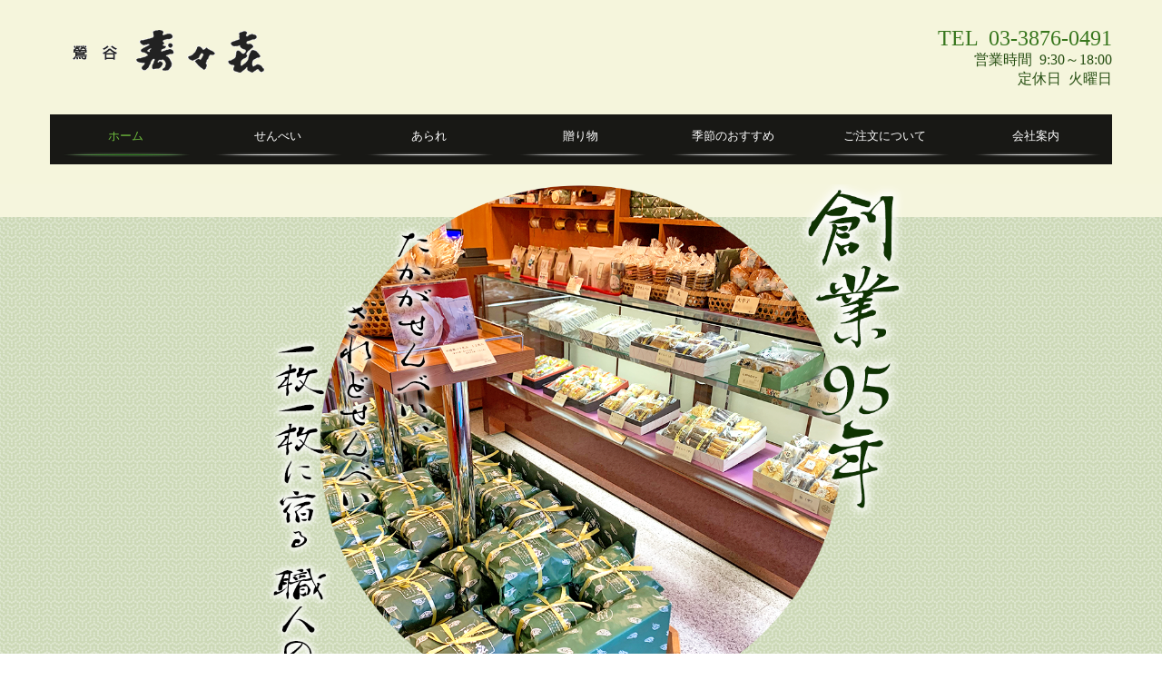

--- FILE ---
content_type: text/html; charset=utf-8
request_url: https://www.uguisudani-suzuki.com/page1
body_size: 8017
content:
<!DOCTYPE html><!--[if lt IE 7]>      <html class="no-js lt-ie10 lt-ie9 lt-ie8 lt-ie7"> <![endif]--><!--[if IE 7]>         <html class="no-js lt-ie10 lt-ie9 lt-ie8"> <![endif]--><!--[if IE 8]>         <html class="no-js lt-ie10 lt-ie9"> <![endif]--><!--[if IE 9]>         <html class="no-js lt-ie10"> <![endif]--><!--[if(gt IE 9)|!(IE)]><!--><html class="no-js" lang="ja"><!--<![endif]--><head>
<style>

    .default-font-Gothic {
      font-family: メイリオ, Meiryo, ヒラギノ角ゴ Pro W3, Hiragino Kaku Gothic Pro, Osaka, ＭＳ Ｐゴシック, sans-serif;
    }
    .slider-wrapper.default-font-Gothic .nivo-caption {
      font-family: メイリオ, Meiryo, ヒラギノ角ゴ Pro W3, Hiragino Kaku Gothic Pro, Osaka, ＭＳ Ｐゴシック, sans-serif;
    }
  

    .default-font-MingDynastyBody {
      font-family: ヒラギノ明朝 Pro W6, Hiragino Mincho Pro, HGS明朝E, ＭＳ Ｐ明朝, serif;
    }
    .slider-wrapper.default-font-MingDynastyBody .nivo-caption {
      font-family: ヒラギノ明朝 Pro W6, Hiragino Mincho Pro, HGS明朝E, ＭＳ Ｐ明朝, serif;
    }
  

    .default-font-RoundLetters {
      font-family: Lucida Grande, segoe UI, ヒラギノ丸ゴ ProN W4, Hiragino Maru Gothic Pro, HG丸ゴシックM-PRO, HGMaruGothicMPRO, メイリオ, Meiryo, Verdana, Arial, sans-serif;
    }
    .slider-wrapper.default-font-RoundLetters .nivo-caption {
      font-family: Lucida Grande, segoe UI, ヒラギノ丸ゴ ProN W4, Hiragino Maru Gothic Pro, HG丸ゴシックM-PRO, HGMaruGothicMPRO, メイリオ, Meiryo, Verdana, Arial, sans-serif;
    }
  

    .default-font-SemiCursiveScript {
      font-family: HG行書体, HGP行書体, cursive;
    }
    .slider-wrapper.default-font-SemiCursiveScript .nivo-caption {
      font-family: HG行書体, HGP行書体, cursive;
    }
  

    .default-font-SansSerif {
      font-family: Helvetica Neue, Helvetica, Arial, sans-serif;
    }
    .slider-wrapper.default-font-SansSerif .nivo-caption {
      font-family: Helvetica Neue, Helvetica, Arial, sans-serif;
    }
  

    .default-font-Serif {
      font-family: Times New Roman, Times, serif;
    }
    .slider-wrapper.default-font-Serif .nivo-caption {
      font-family: Times New Roman, Times, serif;
    }
  

    .default-font-Monospace {
      font-family: Courier, monospace;
    }
    .slider-wrapper.default-font-Monospace .nivo-caption {
      font-family: Courier, monospace;
    }
  

    .default-font-Cursive {
      font-family: Zapf Chancery, cursive;
    }
    .slider-wrapper.default-font-Cursive .nivo-caption {
      font-family: Zapf Chancery, cursive;
    }
  
</style>


  <meta charset="utf-8">
  <meta http-equiv="X-UA-Compatible" content="IE=edge,chrome=1">
      

      

  <title>鴬谷　寿々喜｜東京都台東区</title>
  <meta name="description" content="鴬谷のお煎餅なら寿々喜。しょうゆ・青のり・ごま・唐辛子、高級あられなどを取り揃えております。贈り物にもどうぞ。">
  <meta name="keywords" content="鴬谷,寿々喜,せんべい,あられ,煎餅,しょうゆ,根岸,台東区">
  <meta name="viewport" content="width=device-width">
  <link id="base-css" rel="stylesheet" href="/design/css/base.css?v=8.4.0">
  
  <link id="common-css" rel="stylesheet" href="/design/css/common.css?v=8.4.0"><link id="ad-css" rel="stylesheet" href="/design/css/ad.css?v=8.4.0">
  <link id="layout-css" rel="stylesheet" href="/design/layoutB-max-sp/css/layout.css?v=8.4.0">
  <link id='global-navi-G008' rel='stylesheet' href='/design/css/global-navi/global-navi-G008.css'/><link id='footer-027' rel='stylesheet' href='/design/css/footer/footer-027.css'/><link id='bnr-002' rel='stylesheet' href='/design/css/bnr/bgwhole-textwhole_002.css'/>
<link rel='stylesheet' id='site-width-wide-css' href='/design/css/site-width-wide.css'>
<style id='cms-bg-style' type='text/css'>
div.bg-color {background-color: #f5f5dc;}
</style>
<style id='cms-bg-mainvisual-style' type='text/css'>
.mvbg-color {background-color: #F4F2F2;}
</style>
<style id='cms-other-style' type='text/css'>
footer {
                      background-color: rgba(162,198,131, 0.7); padding: 20px 1% 10px;
}
</style>
<style id='cms-color-style' type='text/css'>
div.outer { color: #333333; }
div.outer a { color: #336699; }
div.outer a:hover { color: #c61a1a; }
[data-module-type*=editable] table th { background-color: #f8f8f8; color: #333333; }
[data-module-type*=editable] table td { background-color: #ffffff; color: #333333; }
[data-module-type*=editable] .table-bordered th,
                        [data-module-type*=editable] .table-bordered td { border: 1px solid #e5e5e5; }
                        [data-module-type*=editable] .table-bordered tbody:first-child tr:first-child th,
                        [data-module-type*=editable] .table-bordered tbody:first-child tr:first-child td { border-top: 1px solid #e5e5e5; }
                        [data-module-type*=editable] .table-underline th,
                        [data-module-type*=editable] .table-underline td { border-bottom: 1px solid #e5e5e5; }
[data-module-type*=editable] hr { border-top: 1px solid #ffffff; }
[data-module-type*=calendar] table th { color: #ffffff; }[data-module-type*=calendar] table th { background-color: #5E5E5E; }[data-module-type*=calendar] table td:not(:has(.holiday)) { color: #333333; }[data-module-type*=calendar] .calendar-table tbody tr.cl-day-status td .cl-day.holiday { color: #FE3E44; }[data-module-type*=calendar] .calendar-table tbody tr.cl-day-status td .cl-day.sunday { color: #FE3E44; }[data-module-type*=calendar] table.calendar-table thead tr.day-of-week th { border-bottom-color: #cccccc; }[data-module-type*=calendar] table.calendar-table tbody tr.cl-day-status td { border-color: #cccccc; }[data-module-type*=calendar] .ex-column { color: #333333; }[data-module-type*=calendar] .ex-column { background-color: #ffffff; }div#g-translate-wrap { background-color: #ffffff; }
div#g-translate-title { color: #333333; }
ol#breadcrumb li { color: #333333; }
ol#breadcrumb li a { color: #0088cc; }
ol#breadcrumb li a:hover { color: #005580; }
</style>
<style id='cms-header-footer-style' type='text/css'>
header div#header-logo a { color: #333333;}
header div#header-logo a:hover { color: #333333;}
header div.area-text-h1 { color: #333333;}
footer [data-module-type=footer-logo] a { color: #333333;}
footer [data-module-type=footer-logo] a:hover { color: #333333;}
footer ul#footer-link-list li a { color: #134500;}
footer ul#footer-link-list li a:hover { color: #626262;}
footer address#footer-copyright { color: #333333; text-align: right;}
</style>

<link id="print-css" rel="stylesheet" href="/design/css/print.css?v=8.4.0" media="print">
  <script id="base-js" src="/design/js/base.js?v=8.4.0"></script>



      <script type='text/javascript'>
        var T2P_siteKey = 'CP16696237983091';
        var T2P_pagePath = 'page1';
        var _snaq = _snaq || [];
        var hostname = location.host
        _snaq.push(['setCollectorUrl', hostname + '/tracker']);
        _snaq.push(['setAppId', 'CP16696237983091:page1']);
        _snaq.push(['setCookieDomain', '']);
        _snaq.push(['trackPageView']);

        (function() {
          var sp = document.createElement('script'); sp.type = 'text/javascript'; sp.async = true; sp.defer = true;
          sp.src = '/common/sp.js';
          var s = document.getElementsByTagName('script')[0]; s.parentNode.insertBefore(sp, s);
        })();
        </script>
  


</head>
<body data-font="timezone" data-timezone="ja">



  <div id="g-translate-wrap" class="g-translate-simple clearfix"><div id="container-g-translate" class="g-container" style="display:none;">
                                      <script>
                                        changeClass();
                                        function changeClass() {
                                          var element = document.getElementById("container-g-translate");
                                          var parent = element.parentNode;
                                          parent.className = "g-translate-hidden clearfix";
                                        }
                                      </script>
                                    </div>
  </div>
  
<div id='bg-color-pat' class='bg-color  '></div>





<div id="outer" class="outer">
    <div id="wrapper" class="wrapper">
      <div id="container" class="layout-max-mainvisual container-size-wide">
        <div class="container">
          <div class="header-wrap">
            <header >
              <!--▼スマートフォン用メニュー-->
              <div class="visible-phone">
                <div class="navbar">
                  <!-- ▼ボタン -->
                  <a class="btn btn-navbar " data-toggle="collapse" data-target=".nav-collapse"><img src="/design/images/common/btn-sp-menu.png" alt="MENU"></a>
                  <!-- ▲ボタン -->
                  <div class="container">
                    <div class="nav-collapse collapse">
                      <nav class="global-nav-side-G008-green" style="">
                        <ul id="global-nav-s"><li class="active"><a href="https://www.uguisudani-suzuki.com/page1">ホーム</a></li>
<li><a href="https://www.uguisudani-suzuki.com/senbei">せんべい</a></li>
<li><a href="https://www.uguisudani-suzuki.com/arare">あられ</a></li>
<li><a href="https://www.uguisudani-suzuki.com/gift">贈り物</a></li>
<li><a href="https://www.uguisudani-suzuki.com/recommendrecommend">季節のおすすめ</a></li>
<li><a href="https://www.uguisudani-suzuki.com/order">ご注文について</a></li>
<li><a href="https://www.uguisudani-suzuki.com/company">会社案内</a><ul class="local-nav">
<li><a href="https://www.uguisudani-suzuki.com/shop">店舗案内</a></li>
<li><a href="https://www.uguisudani-suzuki.com/about">工場案内</a></li>
<li><a href="https://www.uguisudani-suzuki.com/access">交通案内</a></li>
<li><a href="https://www.uguisudani-suzuki.com/privacy-policy">個人情報保護方針</a></li>
</ul>
</li>
</ul>
                      </nav>
                    </div>
                  </div>
                </div>
              </div>
              <!--▲スマートフォン用メニュー-->
              <div class="row-fluid">
                <div class="area-text-h1 text-h1-upper" data-role="content-h1-upper"><div class="text-align-h1"></div></div>
                <div class="header-inner clearfix" data-role="header"><div class=" span4" data-module-type="cell"><div class="header-inner-content" data-module-type="header-logo">
    <div class="site-name logo-left" id="header-logo" data-align="left" data-param="鴬谷　寿々㐂"><h1><a href="https://www.uguisudani-suzuki.com/"><img alt="鴬谷　寿々㐂" src="/library/5a8b9328eb20bab74fe757d8/5a94b2398a63e4810c2449f8.gif"></a></h1></div>
  </div></div><div class=" span3" data-module-type="cell"></div><div class=" span5" data-module-type="cell"><div class="header-inner-content" data-module-type="paragraph-editable"><div data-layout="1">
    <div>
      <p></p><p style="text-align: right;"><span style="font-size: 24px; color: rgb(55, 118, 29); font-family: &quot;ヒラギノ明朝 Pro W6&quot;, &quot;Hiragino Mincho Pro&quot;, HGS明朝E, &quot;ＭＳ Ｐ明朝&quot;, serif; text-align: center; background-color: initial;">TEL&nbsp; </span><span class="tel-link" href="tel:0338760491" data-tel="0338760491" style="font-family: &quot;ヒラギノ明朝 Pro W6&quot;, &quot;Hiragino Mincho Pro&quot;, HGS明朝E, &quot;ＭＳ Ｐ明朝&quot;, serif; text-align: center; background-color: initial;"><font color="#37761d"><span style="font-size: 24px;">03-3876-0491<br></span></font></span><span style="background-color: initial; color: rgb(39, 79, 19); font-family: &quot;ヒラギノ明朝 Pro W6&quot;, &quot;Hiragino Mincho Pro&quot;, HGS明朝E, &quot;ＭＳ Ｐ明朝&quot;, serif; text-align: center; font-size: 16px;">営業時間&nbsp; 9:30～18:00<br></span><span style="background-color: initial; color: rgb(39, 79, 19); font-family: &quot;ヒラギノ明朝 Pro W6&quot;, &quot;Hiragino Mincho Pro&quot;, HGS明朝E, &quot;ＭＳ Ｐ明朝&quot;, serif; font-size: 16px;">定休日&nbsp; 火曜日</span></p><p></p>
    </div>
  </div>
</div></div></div>
                <div class="area-text-h1 text-h1-bottom" data-role="content-h1-bottom"><div class="text-align-h1"></div></div>
              </div>
            </header>
          </div>
          <div class="row global-nav-upper-wrap">
            <div class="span12">
              <nav class="hidden-phone global-nav-upper-G008-green global-nav-upper-item7" style="">
                <ul id="global-nav" class="global-nav-upper "><li class='active'><a href='https://www.uguisudani-suzuki.com/page1' >ホーム</a></li>
<li><a href='https://www.uguisudani-suzuki.com/senbei' >せんべい</a></li>
<li><a href='https://www.uguisudani-suzuki.com/arare' >あられ</a></li>
<li><a href='https://www.uguisudani-suzuki.com/gift' >贈り物</a></li>
<li><a href='https://www.uguisudani-suzuki.com/recommendrecommend' >季節のおすすめ</a></li>
<li><a href='https://www.uguisudani-suzuki.com/order' >ご注文について</a></li>
<li><a href='https://www.uguisudani-suzuki.com/company' >会社案内</a><ul class='local-nav'>
<li><a href='https://www.uguisudani-suzuki.com/shop' >店舗案内</a></li>
<li><a href='https://www.uguisudani-suzuki.com/about' >工場案内</a></li>
<li><a href='https://www.uguisudani-suzuki.com/access' >交通案内</a></li>
<li><a href='https://www.uguisudani-suzuki.com/privacy-policy' >個人情報保護方針</a></li>
</ul>
</li>
</ul>
              </nav>
            </div>
          </div>
          <!-- パンくずリストここから -->
          <div class="row breadcrumb-wrap">
            <div class="span12">
              
    <ol id="breadcrumb" itemscope itemtype="http://schema.org/BreadcrumbList" style='display:none;'>
      <li itemprop="itemListElement" itemscope="" itemtype="http://schema.org/ListItem">
        <span itemprop="name">ホーム</span>
        <meta itemprop="position" content="1">
      </li>
    </ol>
  
            </div>
          </div>
          <!-- パンくずリストここまで -->
          <div class="row socialbar-upper-wrap">
            <div class="span12">
              <div id='socialbar' class='off' style='display:none;'><ul id='snsbar'><li class='fb-btn'>
    <div class="fb-like" data-href="https://www.uguisudani-suzuki.com/page1" data-width="50" data-layout="button_count" data-show-faces="false" data-send="false"></div>
  </li><li class='tw-btn'>
    <a href="https://twitter.com/share" class="twitter-share-button" data-lang="ja" data-count="none" data-url="https://www.uguisudani-suzuki.com/page1">ツイート</a>
  </li></ul>
    <!-- twitter -->
    <script>!function(d,s,id){var js,fjs=d.getElementsByTagName(s)[0],p=/^http:/.test(d.location)?'http':'https';if(!d.getElementById(id)){js=d.createElement(s);js.id=id;js.src=p+'://platform.twitter.com/widgets.js';fjs.parentNode.insertBefore(js,fjs);}}(document, 'script', 'twitter-wjs');</script>

    <!-- facebook -->
    <script>
      var FbResource = {
        fbAppId:"450106218517457",
        fbVersion:"v2.5",
        FBinit:function(){
          FB.init({
            appId:FbResource.fbAppId,
            xfbml:true,
            version:FbResource.fbVersion
          })
        }
      };
      (function(d, s, id) {
        var version = FbResource.fbVersion;
        var appId = FbResource.fbAppId;
        var js, fjs = d.getElementsByTagName(s)[0];
        if (d.getElementById(id)) return;
        js = d.createElement(s); js.id = id;
        js.src = "//connect.facebook.net/ja_JP/sdk.js#xfbml=1&appId="+appId+"&version="+version;
        fjs.parentNode.insertBefore(js, fjs);
      }(document, 'script', 'facebook-jssdk'));
    </script>

    <style>
      ul#snsbar {
        list-style: none;
        margin: 0;
        padding: 0;
      }
      ul#snsbar:after {
        content: " ";
        display: block;
        clear: both;
      }
      ul#snsbar li {
        float: left;
        margin: 0;
        padding: 0;
        margin-right: 10px;
        height: 30px;
      }
      ul#snsbar .pluginCountButton {
        display: none;
      }
      ul#snsbar iframe.twitter-share-button {
        width: 90px !important;
        visibility: visible !important;
        position: static !important;
        height: 20px !important;
      }
    </style>
  </div>
            </div>
          </div>
        </div>
        <div class="container-fluid">
          <div class="row">
            <div class="span12">
              <div data-role="main-visual" class="wrap-mvbg mvbg-color "><div id='wrap-mvbg-img' class='wrap-mvbg-img' data-module-type='background'>
                          <img id='mvbg-img-image' class='mvbg-img-image' src='/library/5a8b9328eb20bab74fe757d8/63294385d0455a9265fb59ea.png'>
                          <div id='mvbg-img-color-pat' class='mvbg-img-color-pat   '></div>
                        </div>
  


<div class="row" data-module-type="container"></div><div class="row" data-module-type="container"><div class=" span12" data-module-type="cell"><div data-module-type="slider"><div id="ctrl" class="slider-wrapper arrows-white shadow-off theme-a default-font-Gothic caption-shadow-off caption-size-small caption-bg-on caption-position-left-bottom" data-number="3" data-ctrlbtn="off" data-shadow="2" data-ctrlbtnlr="1" data-speed="normal" data-autoplay="on" data-displayratio="0" data-type="a" data-default-font="Gothic" data-color="1,#ffffff" data-cfshadow="2" data-textsize="0" data-bkcolor="#000000,8" data-position="bg-position-left-bottom"><div id="slider-1769132827929" class="nivoSlider"><img class="slide" src="/library/5a8b9328eb20bab74fe757d8/6972d2fa8bca857dedfc62f1.png" data-thumb="/library/5a8b9328eb20bab74fe757d8/6972d2fa8bca857dedfc62f1.png" alt="たかがせんべい、されどせんべい一枚一枚に宿る 職人の味" title="" style="width: 1521px; visibility: hidden; display: inline;"><img class="slide" src="/library/5a8b9328eb20bab74fe757d8/6972d2fb32f0386b448a6beb.png" data-thumb="/library/5a8b9328eb20bab74fe757d8/6972d2fb32f0386b448a6beb.png" alt="たかがせんべい、されどせんべい一枚一枚に宿る 職人の味" title="" style="width: 1521px; visibility: hidden; display: inline;"><img class="slide" src="/library/5a8b9328eb20bab74fe757d8/6972d2fad9f19b75a3d14d89.png" data-thumb="/library/5a8b9328eb20bab74fe757d8/6972d2fad9f19b75a3d14d89.png" alt="たかがせんべい、されどせんべい一枚一枚に宿る 職人の味" title="" style="width: 1521px; visibility: hidden; display: inline;"></div></div></div><div data-module-type="paragraph-editable">
  <div data-layout="1">
    <div><p style="text-align: center;"><font face="ヒラギノ明朝 Pro W6, Hiragino Mincho Pro, HGS明朝E, ＭＳ Ｐ明朝, serif"><font size="6" style=""><br></font></font></p><p style="text-align: center;"><font face="ヒラギノ明朝 Pro W6, Hiragino Mincho Pro, HGS明朝E, ＭＳ Ｐ明朝, serif" size="5">昔ながらの本格派せんべい</font></p><p style="text-align: center;"><font face="ヒラギノ明朝 Pro W6, Hiragino Mincho Pro, HGS明朝E, ＭＳ Ｐ明朝, serif" size="4"><b style=""><br></b></font></p><p style="text-align: center;"><span style="font-size: medium;">吟味された</span><b style="font-size: medium;">国産うるち米</b><span style="font-size: medium;">と</span><font size="3"><b>秘伝</b></font><b style="font-size: medium;">の醤油たれ</b><span style="font-size: medium;">を使用。</span></p><p style="text-align: left;"></p><p style="text-align: center;"><span style="font-size: medium;">お米本来の味とパリッとしたせんべいの食感を大切に</span></p><span style="font-size: medium;"><p style="text-align: center;">代々受け継がれた秘伝の醤油たれを使用して職人が一枚ずつ丁寧に製造しています。</p><p style="text-align: center;">粋な下町のせんべいを是非お召し上がりください。</p><p style="text-align: center;">ご贈答用にも最適、全国宅配も承っております。</p></span><p></p></div>
  </div>
</div></div></div></div>
            </div>
          </div>
        </div>
        <div class="container">
          <div class="row">
            <div class="span12">
              <div data-role="contents"><div class="row" data-module-type="container"><div class=" span4" data-module-type="cell"></div><div class=" span4" data-module-type="cell"><div data-module-type="image-editable"><div data-layout="1"><div><img src="/library/5a8b9328eb20bab74fe757d8/6329583e0b397bd33f35b553.png" unselectable="on" oncontextmenu="return false;" ondragstart="return false;" onselectstart="return false;" class="" title="" alt="お知らせ"></div> </div> </div></div><div class=" span4" data-module-type="cell"></div></div><div class="row" data-module-type="container"><div class=" span2" data-module-type="cell"></div><div class=" span9" data-module-type="cell"><div data-module-type="table-editable"><table class="table table-underline" data-layout="3"><tbody><tr><td style="text-align: left; width: 22.906%;" class=""><p><span style="font-size: 16px;"><b>2026.1.29&nbsp; &nbsp;</b></span></p></td><td class=""><font size="5" style="font-weight: bold; color: rgb(204, 0, 1);">「こわれ」煎餅販売中！</font><br><font size="4" style="" color="#000000">ただ今、寿々喜のこわれ煎餅を販売しております。<br>1袋　380円のお買い得商品です。</font><br><br></td></tr></tbody></table></div><div data-module-type="table-editable"><table class="table table-underline" data-layout="3"><tbody><tr><td style="text-align: left; width: 22.906%;" class=""><p><span style="font-size: 16px;"><b>2023.2.1</b></span></p></td><td class=""><font size="3"><a href="https://www.uguisudani-suzuki.com/order#ttl-navi02" class="" data-page-id="63846ff684403800085df34e" data-heading-id="ttl-navi02" data-part="page">ホームページからの通信販売を開始いたしました。</a><br>お急ぎのご注文はお電話またはFAXをご利用ください。</font></td></tr></tbody></table></div></div><div class=" span1" data-module-type="cell"></div></div><div class="row" data-module-type="container"><div class=" span4" data-module-type="cell"></div><div class=" span4" data-module-type="cell"><div data-module-type="image-editable"><div data-layout="1"><div><img src="/library/5a8b9328eb20bab74fe757d8/6329583ed0caa6ad051031ee.png" unselectable="on" oncontextmenu="return false;" ondragstart="return false;" onselectstart="return false;" class="" title="" alt="商品のご案内"></div> </div> </div></div><div class=" span4" data-module-type="cell"></div></div><div class="row" data-module-type="container"><div class=" span3" data-module-type="cell"><div data-module-type="image-editable"><div data-layout="1"><div><img src="/library/5a8b9328eb20bab74fe757d8/632a56f228767de6268a3bba.png" unselectable="on" oncontextmenu="return false;" ondragstart="return false;" onselectstart="return false;" class="" title="" alt="せんべい"></div> </div> </div></div><div class=" span7" data-module-type="cell"><div data-module-type="image-editable"><div data-layout="1"><div><a ondragstart="return false;" data-page-id="63846ff684403800085df348" data-file-download="" target="" data-heading-id="" data-part="null" href="https://www.uguisudani-suzuki.com/senbei"><img src="/library/5a8b9328eb20bab74fe757d8/63462d511e22b9ce56cbc61f.jpg" unselectable="on" oncontextmenu="return false;" ondragstart="return false;" onselectstart="return false;" class="" title="せんべい" alt="せんべい"></a></div> </div> </div></div><div class=" span2" data-module-type="cell"></div></div><div class="row" data-module-type="container"><div class=" span12" data-module-type="cell"><div data-module-type="paragraph-editable"><div data-layout="1" data-sp-layout="off"><div><p><br></p></div></div></div></div></div><div class="row" data-module-type="container"><div class=" span2" data-module-type="cell"></div><div class=" span3" data-module-type="cell"><div data-module-type="image-editable"><div data-layout="1"><div><a ondragstart="return false;" data-page-id="63846ff684403800085df34a" data-file-download="" target="" data-heading-id="" data-part="null" href="https://www.uguisudani-suzuki.com/arare"><img src="/library/5a8b9328eb20bab74fe757d8/632a56f2dd9e06ac05d7cff0.png" unselectable="on" oncontextmenu="return false;" ondragstart="return false;" onselectstart="return false;" class="" title="あられ" alt="あられ"></a></div> </div> </div></div><div class=" span7" data-module-type="cell"><div data-module-type="image-editable"><div data-layout="1"><div><a ondragstart="return false;" data-page-id="63846ff684403800085df34a" data-file-download="" target="" data-heading-id="" data-part="null" href="https://www.uguisudani-suzuki.com/arare"><img src="/library/5a8b9328eb20bab74fe757d8/63462d51f9c6ec312feac4a3.jpg" unselectable="on" oncontextmenu="return false;" ondragstart="return false;" onselectstart="return false;" class="" title="あられ" alt="あられ"></a></div> </div> </div></div></div><div class="row" data-module-type="container"><div class=" span12" data-module-type="cell"><div data-module-type="paragraph-editable"><div data-layout="1" data-sp-layout="off"><div><p><br></p></div></div></div></div></div><div class="row" data-module-type="container"><div class=" span3" data-module-type="cell"><div data-module-type="image-editable"><div data-layout="1"><div><img src="/library/5a8b9328eb20bab74fe757d8/632a56f2cc2489e764a65029.png" unselectable="on" oncontextmenu="return false;" ondragstart="return false;" onselectstart="return false;" class="" title="" alt="贈り物"></div> </div> </div></div><div class=" span7" data-module-type="cell"><div data-module-type="image-editable"><div data-layout="1"><div><a ondragstart="return false;" data-page-id="63846ff684403800085df34b" data-file-download="" target="" data-heading-id="" data-part="null" href="https://www.uguisudani-suzuki.com/gift"><img src="/library/5a8b9328eb20bab74fe757d8/634ca8d9d817d244087087cb.jpg" unselectable="on" oncontextmenu="return false;" ondragstart="return false;" onselectstart="return false;" class="" title="贈り物" alt="贈り物"></a></div> </div> </div></div><div class=" span2" data-module-type="cell"></div></div><div class="row" data-module-type="container"><div class=" span12" data-module-type="cell"><div data-module-type="paragraph-editable"><div data-layout="1" data-sp-layout="off"><div><p><br></p></div></div></div></div></div><div class="row" data-module-type="container"><div class=" span12" data-module-type="cell"><div data-module-type="paragraph-editable"><div data-layout="1" data-sp-layout="off"><div><p><br></p></div></div></div></div></div><div class="row" data-module-type="container"><div class=" span4" data-module-type="cell"><div data-module-type="banner"><a ondragstart="return false;" data-page-id="63846ff684403800085df34e" data-file-download="" target="" data-heading-id="" data-part="null" href="https://www.uguisudani-suzuki.com/order"><div class="bnr-wrapper bnr-002-green bnr-bgwhole-textwhole bnr-space-off clearfix bnr-catch-white bnr-catch-desc-white bnr-desc-white bnr-btn-white bnr-al-c">
    <div class="bnr-area-bg" data-url="url('/library/5a8b9328eb20bab74fe757d8/5b027d21cf3697f20b6ad929.jpg')" data-filename="_P0A0024.jpg" style="background-image: url(&quot;/library/5a8b9328eb20bab74fe757d8/5b027d21cf3697f20b6ad929.jpg&quot;);">
      <div class="bnr-area-text" style="background-color: rgba(111, 154, 66, 0.8);" onmouseover="this.style.opacity=' ';" onmouseout="this.style.opacity=' ';">
        <div class="bnr-catch-desc" style="color: rgb(255, 255, 255); display: none; font-weight: normal;">ここにキャッチフレーズの説明を入力してください</div>
        <div class="bnr-catch" style="color: rgb(255, 255, 255); display: block; font-weight: normal;">ご注文について<div class="bnr-catch-underline" style="background-color: rgb(255, 255, 255);"></div></div>
        <div class="bnr-desc" style="color: rgb(255, 255, 255); display: block; font-weight: normal;">About your order</div>
        <div class="bnr-area-btn" style="display: block;">
          <div class="bnr-btn bnr-btn-color-with001" onmouseout="this.style.opacity=' ';" onmouseover="this.style.opacity=' ';">
            <div class="bnr-btn-inner" style="background: rgb(255, 255, 255); color: rgb(111, 154, 66);">
              
              <span class="content-btn-text">詳しく見る</span>
              <i class="icon-chevron-right"></i>
            </div>
          </div>
        </div>        
      </div>
    </div>
  </div></a></div></div><div class=" span4" data-module-type="cell"><div data-module-type="banner"><a ondragstart="return false;" data-page-id="63846ff684403800085df355" data-file-download="" target="" data-heading-id="" data-part="null" href="https://www.uguisudani-suzuki.com/access"><div class="bnr-wrapper bnr-002-green bnr-bgwhole-textwhole bnr-space-off clearfix bnr-catch-white bnr-catch-desc-white bnr-desc-white bnr-btn-white bnr-bg-black bnr-al-c">
    <div class="bnr-area-bg" data-url="url('/library/5a8b9328eb20bab74fe757d8/5b027ce8d9dcf0c14ae6598a.jpg')" data-filename="_P0A0282.jpg" style="background-image: url(&quot;/library/5a8b9328eb20bab74fe757d8/5b027ce8d9dcf0c14ae6598a.jpg&quot;);">
      <div class="bnr-area-text" style="background-color: rgba(51, 51, 51, 0.8);">
        <div class="bnr-catch-desc" style="color: rgb(255, 255, 255); display: none; font-weight: normal;">ここにキャッチフレーズの説明を入力してください</div>
        <div class="bnr-catch" style="color: rgb(255, 255, 255); display: block; font-weight: normal;">交通案内<div class="bnr-catch-underline" style="background-color: rgb(255, 255, 255);"></div></div>
        <div class="bnr-desc" style="color: rgb(255, 255, 255); display: block; font-weight: normal;">Access</div>
        <div class="bnr-area-btn" style="display: block;">
          <div class="bnr-btn bnr-btn-color-with001">
            <div class="bnr-btn-inner" style="background: rgb(255, 255, 255); color: rgb(111, 154, 66);">
              
              <span class="content-btn-text">詳しく見る</span>
              <i class="icon-chevron-right"></i>
            </div>
          </div>
        </div>        
      </div>
    </div>
  </div></a></div></div><div class=" span4" data-module-type="cell"><div data-module-type="banner"><a ondragstart="return false;" data-page-id="63846ff684403800085df352" data-file-download="" target="" data-heading-id="" data-part="null" href="https://www.uguisudani-suzuki.com/company"><div class="bnr-wrapper bnr-002-green bnr-bgwhole-textwhole bnr-space-off clearfix bnr-catch-white bnr-catch-desc-white bnr-desc-white bnr-btn-white bnr-al-c">
    <div class="bnr-area-bg" data-url="url('/library/5a8b9328eb20bab74fe757d8/5b27436e497ca1ca3d8c633d.jpg')" data-filename="IMG_20180617_163915.jpg..." style="background-image: url(&quot;/library/5a8b9328eb20bab74fe757d8/5b27436e497ca1ca3d8c633d.jpg&quot;);">
      <div class="bnr-area-text" style="background-color: rgba(111, 154, 66, 0.8);">
        <div class="bnr-catch-desc" style="color: rgb(255, 255, 255); display: none; font-weight: normal;">ここにキャッチフレーズの説明を入力してください</div>
        <div class="bnr-catch" style="color: rgb(255, 255, 255); display: block; font-weight: normal;">会社案内<div class="bnr-catch-underline" style="background-color: rgb(255, 255, 255);"></div></div>
        <div class="bnr-desc" style="color: rgb(255, 255, 255); display: block; font-weight: normal;">Company Profile</div>
        <div class="bnr-area-btn" style="display: block;">
          <div class="bnr-btn bnr-btn-color-with001">
            <div class="bnr-btn-inner" style="background: rgb(255, 255, 255); color: rgb(111, 154, 66);">
              
              <span class="content-btn-text">詳しく見る</span>
              <i class="icon-chevron-right"></i>
            </div>
          </div>
        </div>        
      </div>
    </div>
  </div></a></div></div></div><div class="row" data-module-type="container"><div class=" span12" data-module-type="cell"><div data-module-type="paragraph-editable"><div data-layout="1" data-sp-layout="off"><div><p><br></p></div></div></div></div></div></div>
            </div>
          </div>
          <footer>
            <div data-role="footer"><div class="row-fluid" data-module-type="container"><div class=" span12" data-module-type="cell"><div data-module-type="html-editable"><div class="tag"><p style="text-align: center;"><a href="#outer"><img src="/library/5a8b9328eb20bab74fe757d8/6329630858959dc1460fd1f0.png" unselectable="on" oncontextmenu="return false;" ondragstart="return false;" start="return false;" class="" title="TOPへもどる" alt="TOPへもどる" onselectstart="return false;"></a></p></div></div></div></div><div class="row-fluid" data-module-type="container"><div class=" span3" data-module-type="cell"><div data-module-type="footer-logo" data-param="鴬谷 寿々喜"><div class="footer" style="text-align: center;" data-align="center" data-param="鴬谷 寿々㐂"><a href="https://www.uguisudani-suzuki.com/"><img alt="鴬谷 寿々㐂" src="/library/5a8b9328eb20bab74fe757d8/5a94b2398a63e4810c2449f8.gif"></a></div></div><div data-module-type="paragraph-editable">
  <div data-layout="1">
    <div>
      <p></p><p style="text-align: center;"><b style="font-family: &quot;ヒラギノ明朝 Pro W6&quot;, &quot;Hiragino Mincho Pro&quot;, HGS明朝E, &quot;ＭＳ Ｐ明朝&quot;, serif; background-color: initial;"><font color="#37761d">TEL&nbsp;&nbsp;<span class="tel-link" href="tel:0338760491" data-tel="0338760491"><font size="5"><span class="tel-link" href="tel:0338760491" data-tel="0338760491">03-3876-0491<br></span></font></span></font></b><b style="font-family: &quot;ヒラギノ明朝 Pro W6&quot;, &quot;Hiragino Mincho Pro&quot;, HGS明朝E, &quot;ＭＳ Ｐ明朝&quot;, serif; background-color: initial;"><font color="#37761d">FAX&nbsp;&nbsp;<font size="5">03-3876-4107</font></font></b></p><p></p>
    </div>
  </div>
</div></div><div class=" span4" data-module-type="cell"><div data-module-type="paragraph-editable">
  <div data-layout="1">
    <div>
      <p><span style="color: rgb(255, 255, 255); background-color: rgb(0, 0, 0);">　店舗案内　</span><br></p><p>〒110-0003&nbsp;<br><span style="background-color: initial;">東京都台東区根岸3-1-6-102</span></p><p>営業時間／9：30～18：00<br><span style="background-color: initial;">定休日</span>／<span style="background-color: initial;">火曜日</span><span style="background-color: initial;"><br></span></p><p>最寄駅／JR　鴬谷駅　南口　徒歩　3分<br><span style="background-color: initial;">東京メトロ　日比谷線　入谷駅　2番出口　4分</span></p>
    </div>
  </div>
</div></div><div class=" span5" data-module-type="cell"><div data-module-type="html-editable"><div class="tag"><iframe src="https://www.google.com/maps/embed?pb=!1m14!1m8!1m3!1d3239.1831200073357!2d139.7792079788207!3d35.72171470389192!3m2!1i1024!2i768!4f13.1!3m3!1m2!1s0x0%3A0xeae606dbd97677ab!2z6bSs6LC3IOWvv-OAheOQgg!5e0!3m2!1sja!2sus!4v1663654218759!5m2!1sja!2sus" width="100%" heigh="400" style="border: 0;" allowfullscreen="" loading="lazy" referrerpolicy="no-referrer-when-downgrade" data-ruffle-polyfilled=""></iframe></div></div></div></div><div class="row-fluid" data-module-type="container"><div class=" span12" data-module-type="cell"><div data-module-type="footer-pagelink"><ul class="hidden-phone footer-link-027-green" id="footer-link-list"><li><a href="https://www.uguisudani-suzuki.com/page1">ホーム</a></li><li><a href="https://www.uguisudani-suzuki.com/senbei">せんべい</a></li><li><a href="https://www.uguisudani-suzuki.com/arare">あられ</a></li><li><a href="https://www.uguisudani-suzuki.com/gift">贈り物</a></li><li><a href="https://www.uguisudani-suzuki.com/recommendrecommend">季節のおすすめ</a></li><li><a href="https://www.uguisudani-suzuki.com/order">ご注文について</a></li><li><a href="https://www.uguisudani-suzuki.com/company">会社案内</a></li></ul></div></div></div><div class="row-fluid" data-module-type="container"><div class=" span12" data-module-type="cell"><div data-module-type="html-editable"><div class="tag"><style class="custom-safari-img">
  ::-webkit-full-page-media, :future, :root img {image-rendering: auto;}
</style></div></div></div></div></div>
            <address id="footer-copyright">Copyright (c) 2022 - 2026 鴬谷　寿々喜 All Rights Reserved.</address>
          
</footer>
        </div>
      </div>
    </div>
  
</div>




<script src="/common/js/jquery.lazyload.min.js"></script>
<script>
$(function() {
  $("img.lazy", "[data-role=main-visual]").lazyload({
    effect: "fadeIn",
    threshold: 200
  });
  $("img.lazy", "[data-role=contents]").lazyload({
    effect: "fadeIn",
    threshold: 200
  });
  $("img.lazy", "[data-role$=sidebar]").lazyload({
    effect: "fadeIn",
    threshold: 200
  });
  $("img.lazy", "[data-role=footer]").lazyload({
    effect: "fadeIn",
    threshold: 200
  });
});
</script>
<script src='https://www.youtube.com/iframe_api'></script>




</body></html>

--- FILE ---
content_type: text/css
request_url: https://www.uguisudani-suzuki.com/design/css/global-navi/global-navi-G008.css
body_size: 3706
content:
@charset "UTF-8";
nav.global-nav-upper-G008-red,
nav.global-nav-side-G008-red,
nav.global-nav-upper-G008-orange,
nav.global-nav-side-G008-orange,
nav.global-nav-upper-G008-yellow,
nav.global-nav-side-G008-yellow,
nav.global-nav-upper-G008-yellowgreen,
nav.global-nav-side-G008-yellowgreen,
nav.global-nav-upper-G008-green,
nav.global-nav-side-G008-green,
nav.global-nav-upper-G008-aqua,
nav.global-nav-side-G008-aqua,
nav.global-nav-upper-G008-blue,
nav.global-nav-side-G008-blue,
nav.global-nav-upper-G008-brown,
nav.global-nav-side-G008-brown,
nav.global-nav-upper-G008-pink,
nav.global-nav-side-G008-pink,
nav.global-nav-upper-G008-purple,
nav.global-nav-side-G008-purple,
nav.global-nav-upper-G008-black,
nav.global-nav-side-G008-black,
nav.global-nav-upper-G008-colorful,
nav.global-nav-side-G008-colorful {
  margin: 0 0 20px;
  padding: 0;
}
nav.global-nav-upper-G008-red ul,
nav.global-nav-side-G008-red ul,
nav.global-nav-upper-G008-orange ul,
nav.global-nav-side-G008-orange ul,
nav.global-nav-upper-G008-yellow ul,
nav.global-nav-side-G008-yellow ul,
nav.global-nav-upper-G008-yellowgreen ul,
nav.global-nav-side-G008-yellowgreen ul,
nav.global-nav-upper-G008-green ul,
nav.global-nav-side-G008-green ul,
nav.global-nav-upper-G008-aqua ul,
nav.global-nav-side-G008-aqua ul,
nav.global-nav-upper-G008-blue ul,
nav.global-nav-side-G008-blue ul,
nav.global-nav-upper-G008-brown ul,
nav.global-nav-side-G008-brown ul,
nav.global-nav-upper-G008-pink ul,
nav.global-nav-side-G008-pink ul,
nav.global-nav-upper-G008-purple ul,
nav.global-nav-side-G008-purple ul,
nav.global-nav-upper-G008-black ul,
nav.global-nav-side-G008-black ul,
nav.global-nav-upper-G008-colorful ul,
nav.global-nav-side-G008-colorful ul {
  list-style: none;
  font-family: "ヒラギノ明朝 Pro W6", "Hiragino Mincho ProN", "HGS明朝E", "ＭＳ Ｐ明朝", serif !important;
}
nav.global-nav-upper-G008-red ul li,
nav.global-nav-side-G008-red ul li,
nav.global-nav-upper-G008-orange ul li,
nav.global-nav-side-G008-orange ul li,
nav.global-nav-upper-G008-yellow ul li,
nav.global-nav-side-G008-yellow ul li,
nav.global-nav-upper-G008-yellowgreen ul li,
nav.global-nav-side-G008-yellowgreen ul li,
nav.global-nav-upper-G008-green ul li,
nav.global-nav-side-G008-green ul li,
nav.global-nav-upper-G008-aqua ul li,
nav.global-nav-side-G008-aqua ul li,
nav.global-nav-upper-G008-blue ul li,
nav.global-nav-side-G008-blue ul li,
nav.global-nav-upper-G008-brown ul li,
nav.global-nav-side-G008-brown ul li,
nav.global-nav-upper-G008-pink ul li,
nav.global-nav-side-G008-pink ul li,
nav.global-nav-upper-G008-purple ul li,
nav.global-nav-side-G008-purple ul li,
nav.global-nav-upper-G008-black ul li,
nav.global-nav-side-G008-black ul li,
nav.global-nav-upper-G008-colorful ul li,
nav.global-nav-side-G008-colorful ul li {
  padding: 0;
  text-align: center;
}
nav.global-nav-upper-G008-red ul li a,
nav.global-nav-side-G008-red ul li a,
nav.global-nav-upper-G008-orange ul li a,
nav.global-nav-side-G008-orange ul li a,
nav.global-nav-upper-G008-yellow ul li a,
nav.global-nav-side-G008-yellow ul li a,
nav.global-nav-upper-G008-yellowgreen ul li a,
nav.global-nav-side-G008-yellowgreen ul li a,
nav.global-nav-upper-G008-green ul li a,
nav.global-nav-side-G008-green ul li a,
nav.global-nav-upper-G008-aqua ul li a,
nav.global-nav-side-G008-aqua ul li a,
nav.global-nav-upper-G008-blue ul li a,
nav.global-nav-side-G008-blue ul li a,
nav.global-nav-upper-G008-brown ul li a,
nav.global-nav-side-G008-brown ul li a,
nav.global-nav-upper-G008-pink ul li a,
nav.global-nav-side-G008-pink ul li a,
nav.global-nav-upper-G008-purple ul li a,
nav.global-nav-side-G008-purple ul li a,
nav.global-nav-upper-G008-black ul li a,
nav.global-nav-side-G008-black ul li a,
nav.global-nav-upper-G008-colorful ul li a,
nav.global-nav-side-G008-colorful ul li a {
  color: #fff;
  display: block;
  text-decoration: none;
  text-align: center;
}
nav.global-nav-upper-G008-red ul li a:hover,
nav.global-nav-side-G008-red ul li a:hover,
nav.global-nav-upper-G008-orange ul li a:hover,
nav.global-nav-side-G008-orange ul li a:hover,
nav.global-nav-upper-G008-yellow ul li a:hover,
nav.global-nav-side-G008-yellow ul li a:hover,
nav.global-nav-upper-G008-yellowgreen ul li a:hover,
nav.global-nav-side-G008-yellowgreen ul li a:hover,
nav.global-nav-upper-G008-green ul li a:hover,
nav.global-nav-side-G008-green ul li a:hover,
nav.global-nav-upper-G008-aqua ul li a:hover,
nav.global-nav-side-G008-aqua ul li a:hover,
nav.global-nav-upper-G008-blue ul li a:hover,
nav.global-nav-side-G008-blue ul li a:hover,
nav.global-nav-upper-G008-brown ul li a:hover,
nav.global-nav-side-G008-brown ul li a:hover,
nav.global-nav-upper-G008-pink ul li a:hover,
nav.global-nav-side-G008-pink ul li a:hover,
nav.global-nav-upper-G008-purple ul li a:hover,
nav.global-nav-side-G008-purple ul li a:hover,
nav.global-nav-upper-G008-black ul li a:hover,
nav.global-nav-side-G008-black ul li a:hover,
nav.global-nav-upper-G008-colorful ul li a:hover,
nav.global-nav-side-G008-colorful ul li a:hover {
  color: #fff;
}
nav.global-nav-upper-G008-red ul li.active,
nav.global-nav-side-G008-red ul li.active,
nav.global-nav-upper-G008-orange ul li.active,
nav.global-nav-side-G008-orange ul li.active,
nav.global-nav-upper-G008-yellow ul li.active,
nav.global-nav-side-G008-yellow ul li.active,
nav.global-nav-upper-G008-yellowgreen ul li.active,
nav.global-nav-side-G008-yellowgreen ul li.active,
nav.global-nav-upper-G008-green ul li.active,
nav.global-nav-side-G008-green ul li.active,
nav.global-nav-upper-G008-aqua ul li.active,
nav.global-nav-side-G008-aqua ul li.active,
nav.global-nav-upper-G008-blue ul li.active,
nav.global-nav-side-G008-blue ul li.active,
nav.global-nav-upper-G008-brown ul li.active,
nav.global-nav-side-G008-brown ul li.active,
nav.global-nav-upper-G008-pink ul li.active,
nav.global-nav-side-G008-pink ul li.active,
nav.global-nav-upper-G008-purple ul li.active,
nav.global-nav-side-G008-purple ul li.active,
nav.global-nav-upper-G008-black ul li.active,
nav.global-nav-side-G008-black ul li.active,
nav.global-nav-upper-G008-colorful ul li.active,
nav.global-nav-side-G008-colorful ul li.active {
  color: #fff;
}
nav.global-nav-upper-G008-red ul li ul,
nav.global-nav-side-G008-red ul li ul,
nav.global-nav-upper-G008-orange ul li ul,
nav.global-nav-side-G008-orange ul li ul,
nav.global-nav-upper-G008-yellow ul li ul,
nav.global-nav-side-G008-yellow ul li ul,
nav.global-nav-upper-G008-yellowgreen ul li ul,
nav.global-nav-side-G008-yellowgreen ul li ul,
nav.global-nav-upper-G008-green ul li ul,
nav.global-nav-side-G008-green ul li ul,
nav.global-nav-upper-G008-aqua ul li ul,
nav.global-nav-side-G008-aqua ul li ul,
nav.global-nav-upper-G008-blue ul li ul,
nav.global-nav-side-G008-blue ul li ul,
nav.global-nav-upper-G008-brown ul li ul,
nav.global-nav-side-G008-brown ul li ul,
nav.global-nav-upper-G008-pink ul li ul,
nav.global-nav-side-G008-pink ul li ul,
nav.global-nav-upper-G008-purple ul li ul,
nav.global-nav-side-G008-purple ul li ul,
nav.global-nav-upper-G008-black ul li ul,
nav.global-nav-side-G008-black ul li ul,
nav.global-nav-upper-G008-colorful ul li ul,
nav.global-nav-side-G008-colorful ul li ul {
  margin: 0;
  list-style: none;
}
nav.global-nav-upper-G008-red ul li ul li a,
nav.global-nav-side-G008-red ul li ul li a,
nav.global-nav-upper-G008-orange ul li ul li a,
nav.global-nav-side-G008-orange ul li ul li a,
nav.global-nav-upper-G008-yellow ul li ul li a,
nav.global-nav-side-G008-yellow ul li ul li a,
nav.global-nav-upper-G008-yellowgreen ul li ul li a,
nav.global-nav-side-G008-yellowgreen ul li ul li a,
nav.global-nav-upper-G008-green ul li ul li a,
nav.global-nav-side-G008-green ul li ul li a,
nav.global-nav-upper-G008-aqua ul li ul li a,
nav.global-nav-side-G008-aqua ul li ul li a,
nav.global-nav-upper-G008-blue ul li ul li a,
nav.global-nav-side-G008-blue ul li ul li a,
nav.global-nav-upper-G008-brown ul li ul li a,
nav.global-nav-side-G008-brown ul li ul li a,
nav.global-nav-upper-G008-pink ul li ul li a,
nav.global-nav-side-G008-pink ul li ul li a,
nav.global-nav-upper-G008-purple ul li ul li a,
nav.global-nav-side-G008-purple ul li ul li a,
nav.global-nav-upper-G008-black ul li ul li a,
nav.global-nav-side-G008-black ul li ul li a,
nav.global-nav-upper-G008-colorful ul li ul li a,
nav.global-nav-side-G008-colorful ul li ul li a {
  text-align: left;
  color: #fff;
}
nav.global-nav-upper-G008-red > ul,
nav.global-nav-side-G008-red > ul,
nav.global-nav-upper-G008-orange > ul,
nav.global-nav-side-G008-orange > ul,
nav.global-nav-upper-G008-yellow > ul,
nav.global-nav-side-G008-yellow > ul,
nav.global-nav-upper-G008-yellowgreen > ul,
nav.global-nav-side-G008-yellowgreen > ul,
nav.global-nav-upper-G008-green > ul,
nav.global-nav-side-G008-green > ul,
nav.global-nav-upper-G008-aqua > ul,
nav.global-nav-side-G008-aqua > ul,
nav.global-nav-upper-G008-blue > ul,
nav.global-nav-side-G008-blue > ul,
nav.global-nav-upper-G008-brown > ul,
nav.global-nav-side-G008-brown > ul,
nav.global-nav-upper-G008-pink > ul,
nav.global-nav-side-G008-pink > ul,
nav.global-nav-upper-G008-purple > ul,
nav.global-nav-side-G008-purple > ul,
nav.global-nav-upper-G008-black > ul,
nav.global-nav-side-G008-black > ul,
nav.global-nav-upper-G008-colorful > ul,
nav.global-nav-side-G008-colorful > ul {
  margin: 0;
}
nav.global-nav-upper-G008-red > ul > li,
nav.global-nav-side-G008-red > ul > li,
nav.global-nav-upper-G008-orange > ul > li,
nav.global-nav-side-G008-orange > ul > li,
nav.global-nav-upper-G008-yellow > ul > li,
nav.global-nav-side-G008-yellow > ul > li,
nav.global-nav-upper-G008-yellowgreen > ul > li,
nav.global-nav-side-G008-yellowgreen > ul > li,
nav.global-nav-upper-G008-green > ul > li,
nav.global-nav-side-G008-green > ul > li,
nav.global-nav-upper-G008-aqua > ul > li,
nav.global-nav-side-G008-aqua > ul > li,
nav.global-nav-upper-G008-blue > ul > li,
nav.global-nav-side-G008-blue > ul > li,
nav.global-nav-upper-G008-brown > ul > li,
nav.global-nav-side-G008-brown > ul > li,
nav.global-nav-upper-G008-pink > ul > li,
nav.global-nav-side-G008-pink > ul > li,
nav.global-nav-upper-G008-purple > ul > li,
nav.global-nav-side-G008-purple > ul > li,
nav.global-nav-upper-G008-black > ul > li,
nav.global-nav-side-G008-black > ul > li,
nav.global-nav-upper-G008-colorful > ul > li,
nav.global-nav-side-G008-colorful > ul > li {
  position: relative;
}
nav.global-nav-upper-G008-red > ul > li > a:hover,
nav.global-nav-side-G008-red > ul > li > a:hover,
nav.global-nav-upper-G008-orange > ul > li > a:hover,
nav.global-nav-side-G008-orange > ul > li > a:hover,
nav.global-nav-upper-G008-yellow > ul > li > a:hover,
nav.global-nav-side-G008-yellow > ul > li > a:hover,
nav.global-nav-upper-G008-yellowgreen > ul > li > a:hover,
nav.global-nav-side-G008-yellowgreen > ul > li > a:hover,
nav.global-nav-upper-G008-green > ul > li > a:hover,
nav.global-nav-side-G008-green > ul > li > a:hover,
nav.global-nav-upper-G008-aqua > ul > li > a:hover,
nav.global-nav-side-G008-aqua > ul > li > a:hover,
nav.global-nav-upper-G008-blue > ul > li > a:hover,
nav.global-nav-side-G008-blue > ul > li > a:hover,
nav.global-nav-upper-G008-brown > ul > li > a:hover,
nav.global-nav-side-G008-brown > ul > li > a:hover,
nav.global-nav-upper-G008-pink > ul > li > a:hover,
nav.global-nav-side-G008-pink > ul > li > a:hover,
nav.global-nav-upper-G008-purple > ul > li > a:hover,
nav.global-nav-side-G008-purple > ul > li > a:hover,
nav.global-nav-upper-G008-black > ul > li > a:hover,
nav.global-nav-side-G008-black > ul > li > a:hover,
nav.global-nav-upper-G008-colorful > ul > li > a:hover,
nav.global-nav-side-G008-colorful > ul > li > a:hover {
  text-decoration: none;
}
@media (min-width: 768px) and (max-width: 979px) {
  nav.global-nav-upper-G008-red ul li ul li a,
  nav.global-nav-side-G008-red ul li ul li a,
  nav.global-nav-upper-G008-orange ul li ul li a,
  nav.global-nav-side-G008-orange ul li ul li a,
  nav.global-nav-upper-G008-yellow ul li ul li a,
  nav.global-nav-side-G008-yellow ul li ul li a,
  nav.global-nav-upper-G008-yellowgreen ul li ul li a,
  nav.global-nav-side-G008-yellowgreen ul li ul li a,
  nav.global-nav-upper-G008-green ul li ul li a,
  nav.global-nav-side-G008-green ul li ul li a,
  nav.global-nav-upper-G008-aqua ul li ul li a,
  nav.global-nav-side-G008-aqua ul li ul li a,
  nav.global-nav-upper-G008-blue ul li ul li a,
  nav.global-nav-side-G008-blue ul li ul li a,
  nav.global-nav-upper-G008-brown ul li ul li a,
  nav.global-nav-side-G008-brown ul li ul li a,
  nav.global-nav-upper-G008-pink ul li ul li a,
  nav.global-nav-side-G008-pink ul li ul li a,
  nav.global-nav-upper-G008-purple ul li ul li a,
  nav.global-nav-side-G008-purple ul li ul li a,
  nav.global-nav-upper-G008-black ul li ul li a,
  nav.global-nav-side-G008-black ul li ul li a,
  nav.global-nav-upper-G008-colorful ul li ul li a,
  nav.global-nav-side-G008-colorful ul li ul li a,
  nav.global-nav-upper-G008-red ul li ul li.active a,
  nav.global-nav-side-G008-red ul li ul li.active a,
  nav.global-nav-upper-G008-orange ul li ul li.active a,
  nav.global-nav-side-G008-orange ul li ul li.active a,
  nav.global-nav-upper-G008-yellow ul li ul li.active a,
  nav.global-nav-side-G008-yellow ul li ul li.active a,
  nav.global-nav-upper-G008-yellowgreen ul li ul li.active a,
  nav.global-nav-side-G008-yellowgreen ul li ul li.active a,
  nav.global-nav-upper-G008-green ul li ul li.active a,
  nav.global-nav-side-G008-green ul li ul li.active a,
  nav.global-nav-upper-G008-aqua ul li ul li.active a,
  nav.global-nav-side-G008-aqua ul li ul li.active a,
  nav.global-nav-upper-G008-blue ul li ul li.active a,
  nav.global-nav-side-G008-blue ul li ul li.active a,
  nav.global-nav-upper-G008-brown ul li ul li.active a,
  nav.global-nav-side-G008-brown ul li ul li.active a,
  nav.global-nav-upper-G008-pink ul li ul li.active a,
  nav.global-nav-side-G008-pink ul li ul li.active a,
  nav.global-nav-upper-G008-purple ul li ul li.active a,
  nav.global-nav-side-G008-purple ul li ul li.active a,
  nav.global-nav-upper-G008-black ul li ul li.active a,
  nav.global-nav-side-G008-black ul li ul li.active a,
  nav.global-nav-upper-G008-colorful ul li ul li.active a,
  nav.global-nav-side-G008-colorful ul li ul li.active a {
    font-size: 11px !important;
  }
}
nav.global-nav-upper-G008-red ul li:hover ul li,
nav.global-nav-upper-G008-orange ul li:hover ul li,
nav.global-nav-upper-G008-yellow ul li:hover ul li,
nav.global-nav-upper-G008-yellowgreen ul li:hover ul li,
nav.global-nav-upper-G008-green ul li:hover ul li,
nav.global-nav-upper-G008-aqua ul li:hover ul li,
nav.global-nav-upper-G008-blue ul li:hover ul li,
nav.global-nav-upper-G008-brown ul li:hover ul li,
nav.global-nav-upper-G008-pink ul li:hover ul li,
nav.global-nav-upper-G008-purple ul li:hover ul li,
nav.global-nav-upper-G008-black ul li:hover ul li,
nav.global-nav-upper-G008-colorful ul li:hover ul li {
  height: 100% !important;
}
nav.global-nav-upper-G008-red > ul,
nav.global-nav-upper-G008-orange > ul,
nav.global-nav-upper-G008-yellow > ul,
nav.global-nav-upper-G008-yellowgreen > ul,
nav.global-nav-upper-G008-green > ul,
nav.global-nav-upper-G008-aqua > ul,
nav.global-nav-upper-G008-blue > ul,
nav.global-nav-upper-G008-brown > ul,
nav.global-nav-upper-G008-pink > ul,
nav.global-nav-upper-G008-purple > ul,
nav.global-nav-upper-G008-black > ul,
nav.global-nav-upper-G008-colorful > ul {
  font-size: 14px;
}
nav.global-nav-upper-G008-red > ul > li > a,
nav.global-nav-upper-G008-orange > ul > li > a,
nav.global-nav-upper-G008-yellow > ul > li > a,
nav.global-nav-upper-G008-yellowgreen > ul > li > a,
nav.global-nav-upper-G008-green > ul > li > a,
nav.global-nav-upper-G008-aqua > ul > li > a,
nav.global-nav-upper-G008-blue > ul > li > a,
nav.global-nav-upper-G008-brown > ul > li > a,
nav.global-nav-upper-G008-pink > ul > li > a,
nav.global-nav-upper-G008-purple > ul > li > a,
nav.global-nav-upper-G008-black > ul > li > a,
nav.global-nav-upper-G008-colorful > ul > li > a {
  padding: 14px 0 21px 0;
}
nav.global-nav-upper-G008-red > ul > li > ul > li > a,
nav.global-nav-upper-G008-orange > ul > li > ul > li > a,
nav.global-nav-upper-G008-yellow > ul > li > ul > li > a,
nav.global-nav-upper-G008-yellowgreen > ul > li > ul > li > a,
nav.global-nav-upper-G008-green > ul > li > ul > li > a,
nav.global-nav-upper-G008-aqua > ul > li > ul > li > a,
nav.global-nav-upper-G008-blue > ul > li > ul > li > a,
nav.global-nav-upper-G008-brown > ul > li > ul > li > a,
nav.global-nav-upper-G008-pink > ul > li > ul > li > a,
nav.global-nav-upper-G008-purple > ul > li > ul > li > a,
nav.global-nav-upper-G008-black > ul > li > ul > li > a,
nav.global-nav-upper-G008-colorful > ul > li > ul > li > a {
  padding: 12px 10px 11px 10px;
  font-size: 13px;
}
nav.global-nav-upper-G008-red > ul > li:hover > ul > li > a:after,
nav.global-nav-upper-G008-orange > ul > li:hover > ul > li > a:after,
nav.global-nav-upper-G008-yellow > ul > li:hover > ul > li > a:after,
nav.global-nav-upper-G008-yellowgreen > ul > li:hover > ul > li > a:after,
nav.global-nav-upper-G008-green > ul > li:hover > ul > li > a:after,
nav.global-nav-upper-G008-aqua > ul > li:hover > ul > li > a:after,
nav.global-nav-upper-G008-blue > ul > li:hover > ul > li > a:after,
nav.global-nav-upper-G008-brown > ul > li:hover > ul > li > a:after,
nav.global-nav-upper-G008-pink > ul > li:hover > ul > li > a:after,
nav.global-nav-upper-G008-purple > ul > li:hover > ul > li > a:after,
nav.global-nav-upper-G008-black > ul > li:hover > ul > li > a:after,
nav.global-nav-upper-G008-colorful > ul > li:hover > ul > li > a:after {
  position: absolute;
  right: 15px;
}
nav.global-nav-upper-G008-red > ul > li:hover > ul > li > a:last-child,
nav.global-nav-upper-G008-orange > ul > li:hover > ul > li > a:last-child,
nav.global-nav-upper-G008-yellow > ul > li:hover > ul > li > a:last-child,
nav.global-nav-upper-G008-yellowgreen > ul > li:hover > ul > li > a:last-child,
nav.global-nav-upper-G008-green > ul > li:hover > ul > li > a:last-child,
nav.global-nav-upper-G008-aqua > ul > li:hover > ul > li > a:last-child,
nav.global-nav-upper-G008-blue > ul > li:hover > ul > li > a:last-child,
nav.global-nav-upper-G008-brown > ul > li:hover > ul > li > a:last-child,
nav.global-nav-upper-G008-pink > ul > li:hover > ul > li > a:last-child,
nav.global-nav-upper-G008-purple > ul > li:hover > ul > li > a:last-child,
nav.global-nav-upper-G008-black > ul > li:hover > ul > li > a:last-child,
nav.global-nav-upper-G008-colorful > ul > li:hover > ul > li > a:last-child {
  border-bottom: none;
}
nav.global-nav-upper-G008-red > ul > li:hover.active > a:after,
nav.global-nav-upper-G008-orange > ul > li:hover.active > a:after,
nav.global-nav-upper-G008-yellow > ul > li:hover.active > a:after,
nav.global-nav-upper-G008-yellowgreen > ul > li:hover.active > a:after,
nav.global-nav-upper-G008-green > ul > li:hover.active > a:after,
nav.global-nav-upper-G008-aqua > ul > li:hover.active > a:after,
nav.global-nav-upper-G008-blue > ul > li:hover.active > a:after,
nav.global-nav-upper-G008-brown > ul > li:hover.active > a:after,
nav.global-nav-upper-G008-pink > ul > li:hover.active > a:after,
nav.global-nav-upper-G008-purple > ul > li:hover.active > a:after,
nav.global-nav-upper-G008-black > ul > li:hover.active > a:after,
nav.global-nav-upper-G008-colorful > ul > li:hover.active > a:after {
  position: absolute;
  right: 15px;
}
nav.global-nav-side-G008-red ul,
nav.global-nav-side-G008-orange ul,
nav.global-nav-side-G008-yellow ul,
nav.global-nav-side-G008-yellowgreen ul,
nav.global-nav-side-G008-green ul,
nav.global-nav-side-G008-aqua ul,
nav.global-nav-side-G008-blue ul,
nav.global-nav-side-G008-brown ul,
nav.global-nav-side-G008-pink ul,
nav.global-nav-side-G008-purple ul,
nav.global-nav-side-G008-black ul,
nav.global-nav-side-G008-colorful ul {
  font-size: 14px;
}
nav.global-nav-side-G008-red ul li,
nav.global-nav-side-G008-orange ul li,
nav.global-nav-side-G008-yellow ul li,
nav.global-nav-side-G008-yellowgreen ul li,
nav.global-nav-side-G008-green ul li,
nav.global-nav-side-G008-aqua ul li,
nav.global-nav-side-G008-blue ul li,
nav.global-nav-side-G008-brown ul li,
nav.global-nav-side-G008-pink ul li,
nav.global-nav-side-G008-purple ul li,
nav.global-nav-side-G008-black ul li,
nav.global-nav-side-G008-colorful ul li {
  text-align: center;
}
nav.global-nav-side-G008-red ul li a,
nav.global-nav-side-G008-orange ul li a,
nav.global-nav-side-G008-yellow ul li a,
nav.global-nav-side-G008-yellowgreen ul li a,
nav.global-nav-side-G008-green ul li a,
nav.global-nav-side-G008-aqua ul li a,
nav.global-nav-side-G008-blue ul li a,
nav.global-nav-side-G008-brown ul li a,
nav.global-nav-side-G008-pink ul li a,
nav.global-nav-side-G008-purple ul li a,
nav.global-nav-side-G008-black ul li a,
nav.global-nav-side-G008-colorful ul li a {
  padding: 12px 10px;
  text-align: center;
}
nav.global-nav-side-G008-red ul li ul li a,
nav.global-nav-side-G008-orange ul li ul li a,
nav.global-nav-side-G008-yellow ul li ul li a,
nav.global-nav-side-G008-yellowgreen ul li ul li a,
nav.global-nav-side-G008-green ul li ul li a,
nav.global-nav-side-G008-aqua ul li ul li a,
nav.global-nav-side-G008-blue ul li ul li a,
nav.global-nav-side-G008-brown ul li ul li a,
nav.global-nav-side-G008-pink ul li ul li a,
nav.global-nav-side-G008-purple ul li ul li a,
nav.global-nav-side-G008-black ul li ul li a,
nav.global-nav-side-G008-colorful ul li ul li a,
nav.global-nav-side-G008-red ul li ul li.active a,
nav.global-nav-side-G008-orange ul li ul li.active a,
nav.global-nav-side-G008-yellow ul li ul li.active a,
nav.global-nav-side-G008-yellowgreen ul li ul li.active a,
nav.global-nav-side-G008-green ul li ul li.active a,
nav.global-nav-side-G008-aqua ul li ul li.active a,
nav.global-nav-side-G008-blue ul li ul li.active a,
nav.global-nav-side-G008-brown ul li ul li.active a,
nav.global-nav-side-G008-pink ul li ul li.active a,
nav.global-nav-side-G008-purple ul li ul li.active a,
nav.global-nav-side-G008-black ul li ul li.active a,
nav.global-nav-side-G008-colorful ul li ul li.active a {
  text-align: center;
  font-size: 12px;
}
nav.global-nav-side-G008-red > ul,
nav.global-nav-side-G008-orange > ul,
nav.global-nav-side-G008-yellow > ul,
nav.global-nav-side-G008-yellowgreen > ul,
nav.global-nav-side-G008-green > ul,
nav.global-nav-side-G008-aqua > ul,
nav.global-nav-side-G008-blue > ul,
nav.global-nav-side-G008-brown > ul,
nav.global-nav-side-G008-pink > ul,
nav.global-nav-side-G008-purple > ul,
nav.global-nav-side-G008-black > ul,
nav.global-nav-side-G008-colorful > ul {
  padding-bottom: 8px;
}
nav.global-nav-side-G008-red > ul > li > a:after,
nav.global-nav-side-G008-orange > ul > li > a:after,
nav.global-nav-side-G008-yellow > ul > li > a:after,
nav.global-nav-side-G008-yellowgreen > ul > li > a:after,
nav.global-nav-side-G008-green > ul > li > a:after,
nav.global-nav-side-G008-aqua > ul > li > a:after,
nav.global-nav-side-G008-blue > ul > li > a:after,
nav.global-nav-side-G008-brown > ul > li > a:after,
nav.global-nav-side-G008-pink > ul > li > a:after,
nav.global-nav-side-G008-purple > ul > li > a:after,
nav.global-nav-side-G008-black > ul > li > a:after,
nav.global-nav-side-G008-colorful > ul > li > a:after {
  position: absolute;
  right: 15px;
}
nav.global-nav-side-G008-red > ul > li:last-child,
nav.global-nav-side-G008-orange > ul > li:last-child,
nav.global-nav-side-G008-yellow > ul > li:last-child,
nav.global-nav-side-G008-yellowgreen > ul > li:last-child,
nav.global-nav-side-G008-green > ul > li:last-child,
nav.global-nav-side-G008-aqua > ul > li:last-child,
nav.global-nav-side-G008-blue > ul > li:last-child,
nav.global-nav-side-G008-brown > ul > li:last-child,
nav.global-nav-side-G008-pink > ul > li:last-child,
nav.global-nav-side-G008-purple > ul > li:last-child,
nav.global-nav-side-G008-black > ul > li:last-child,
nav.global-nav-side-G008-colorful > ul > li:last-child {
  border-bottom: none;
}
nav.global-nav-side-G008-red > ul > li.active > a:after,
nav.global-nav-side-G008-orange > ul > li.active > a:after,
nav.global-nav-side-G008-yellow > ul > li.active > a:after,
nav.global-nav-side-G008-yellowgreen > ul > li.active > a:after,
nav.global-nav-side-G008-green > ul > li.active > a:after,
nav.global-nav-side-G008-aqua > ul > li.active > a:after,
nav.global-nav-side-G008-blue > ul > li.active > a:after,
nav.global-nav-side-G008-brown > ul > li.active > a:after,
nav.global-nav-side-G008-pink > ul > li.active > a:after,
nav.global-nav-side-G008-purple > ul > li.active > a:after,
nav.global-nav-side-G008-black > ul > li.active > a:after,
nav.global-nav-side-G008-colorful > ul > li.active > a:after {
  position: absolute;
  right: 15px;
}
nav.global-nav-upper-G008-red > ul {
  background-color: #000;
  background-color: rgba(0,0,0,0.9);
}
nav.global-nav-upper-G008-red > ul > li {
  background: url("../../images/global-navi/G008/red/line.png") no-repeat center bottom 7px;
}
nav.global-nav-upper-G008-red > ul > li > a:hover {
  color: #e11e1e;
  background: url("../../images/global-navi/G008/red/line-on.png") no-repeat center bottom 7px;
}
nav.global-nav-upper-G008-red > ul > li > ul {
  background-color: #000;
  background-color: rgba(0,0,0,0.85);
}
nav.global-nav-upper-G008-red > ul > li > ul > li > a {
  border-bottom: 1px dotted #4a4a4a !important;
}
nav.global-nav-upper-G008-red > ul > li > ul > li > a:hover {
  color: #e11e1e;
}
nav.global-nav-upper-G008-red > ul > li > ul > li:last-child > a {
  border: none !important;
}
nav.global-nav-upper-G008-red > ul > li > ul > li.active > a {
  color: #e11e1e;
}
nav.global-nav-upper-G008-red > ul > li.active > a {
  color: #e11e1e;
  background: url("../../images/global-navi/G008/red/line-on.png") no-repeat center bottom 7px;
}
nav.global-nav-side-G008-red > ul {
  background-color: #000;
  background-color: rgba(0,0,0,0.9);
}
nav.global-nav-side-G008-red > ul > li {
  background: url("../../images/global-navi/G008/red/line.png") no-repeat center top 37px;
}
nav.global-nav-side-G008-red > ul > li > a:hover {
  color: #e11e1e;
  background: url("../../images/global-navi/G008/red/line-on.png") no-repeat center top 37px;
}
nav.global-nav-side-G008-red > ul > li > ul {
  background-color: #000;
  background-color: rgba(0,0,0,0.85);
}
nav.global-nav-side-G008-red > ul > li > ul > li {
  border-bottom: 1px dotted #4a4a4a;
}
nav.global-nav-side-G008-red > ul > li > ul > li:last-child {
  border: none;
}
nav.global-nav-side-G008-red > ul > li > ul > li a:hover {
  color: #e11e1e;
}
nav.global-nav-side-G008-red > ul > li > ul > li.active > a {
  color: #e11e1e;
}
nav.global-nav-side-G008-red > ul > li.active > a {
  color: #e11e1e;
  background: url("../../images/global-navi/G008/red/line-on.png") no-repeat center top 37px;
}
nav.global-nav-upper-G008-orange > ul {
  background-color: #000;
  background-color: rgba(0,0,0,0.9);
}
nav.global-nav-upper-G008-orange > ul > li {
  background: url("../../images/global-navi/G008/orange/line.png") no-repeat center bottom 7px;
}
nav.global-nav-upper-G008-orange > ul > li > a:hover {
  color: #ff7802;
  background: url("../../images/global-navi/G008/orange/line-on.png") no-repeat center bottom 7px;
}
nav.global-nav-upper-G008-orange > ul > li > ul {
  background-color: #000;
  background-color: rgba(0,0,0,0.85);
}
nav.global-nav-upper-G008-orange > ul > li > ul > li > a {
  border-bottom: 1px dotted #4a4a4a !important;
}
nav.global-nav-upper-G008-orange > ul > li > ul > li > a:hover {
  color: #ff7802;
}
nav.global-nav-upper-G008-orange > ul > li > ul > li:last-child > a {
  border: none !important;
}
nav.global-nav-upper-G008-orange > ul > li > ul > li.active > a {
  color: #ff7802;
}
nav.global-nav-upper-G008-orange > ul > li.active > a {
  color: #ff7802;
  background: url("../../images/global-navi/G008/orange/line-on.png") no-repeat center bottom 7px;
}
nav.global-nav-side-G008-orange > ul {
  background-color: #000;
  background-color: rgba(0,0,0,0.9);
}
nav.global-nav-side-G008-orange > ul > li {
  background: url("../../images/global-navi/G008/orange/line.png") no-repeat center top 37px;
}
nav.global-nav-side-G008-orange > ul > li > a:hover {
  color: #ff7802;
  background: url("../../images/global-navi/G008/orange/line-on.png") no-repeat center top 37px;
}
nav.global-nav-side-G008-orange > ul > li > ul {
  background-color: #000;
  background-color: rgba(0,0,0,0.85);
}
nav.global-nav-side-G008-orange > ul > li > ul > li {
  border-bottom: 1px dotted #4a4a4a;
}
nav.global-nav-side-G008-orange > ul > li > ul > li:last-child {
  border: none;
}
nav.global-nav-side-G008-orange > ul > li > ul > li a:hover {
  color: #ff7802;
}
nav.global-nav-side-G008-orange > ul > li > ul > li.active > a {
  color: #ff7802;
}
nav.global-nav-side-G008-orange > ul > li.active > a {
  color: #ff7802;
  background: url("../../images/global-navi/G008/orange/line-on.png") no-repeat center top 37px;
}
nav.global-nav-upper-G008-yellow > ul {
  background-color: #000;
  background-color: rgba(0,0,0,0.9);
}
nav.global-nav-upper-G008-yellow > ul > li {
  background: url("../../images/global-navi/G008/yellow/line.png") no-repeat center bottom 7px;
}
nav.global-nav-upper-G008-yellow > ul > li > a:hover {
  color: #ebb413;
  background: url("../../images/global-navi/G008/yellow/line-on.png") no-repeat center bottom 7px;
}
nav.global-nav-upper-G008-yellow > ul > li > ul {
  background-color: #000;
  background-color: rgba(0,0,0,0.85);
}
nav.global-nav-upper-G008-yellow > ul > li > ul > li > a {
  border-bottom: 1px dotted #4a4a4a !important;
}
nav.global-nav-upper-G008-yellow > ul > li > ul > li > a:hover {
  color: #ebb413;
}
nav.global-nav-upper-G008-yellow > ul > li > ul > li:last-child > a {
  border: none !important;
}
nav.global-nav-upper-G008-yellow > ul > li > ul > li.active > a {
  color: #ebb413;
}
nav.global-nav-upper-G008-yellow > ul > li.active > a {
  color: #ebb413;
  background: url("../../images/global-navi/G008/yellow/line-on.png") no-repeat center bottom 7px;
}
nav.global-nav-side-G008-yellow > ul {
  background-color: #000;
  background-color: rgba(0,0,0,0.9);
}
nav.global-nav-side-G008-yellow > ul > li {
  background: url("../../images/global-navi/G008/yellow/line.png") no-repeat center top 37px;
}
nav.global-nav-side-G008-yellow > ul > li > a:hover {
  color: #ebb413;
  background: url("../../images/global-navi/G008/yellow/line-on.png") no-repeat center top 37px;
}
nav.global-nav-side-G008-yellow > ul > li > ul {
  background-color: #000;
  background-color: rgba(0,0,0,0.85);
}
nav.global-nav-side-G008-yellow > ul > li > ul > li {
  border-bottom: 1px dotted #4a4a4a;
}
nav.global-nav-side-G008-yellow > ul > li > ul > li:last-child {
  border: none;
}
nav.global-nav-side-G008-yellow > ul > li > ul > li a:hover {
  color: #ebb413;
}
nav.global-nav-side-G008-yellow > ul > li > ul > li.active > a {
  color: #ebb413;
}
nav.global-nav-side-G008-yellow > ul > li.active > a {
  color: #ebb413;
  background: url("../../images/global-navi/G008/yellow/line-on.png") no-repeat center top 37px;
}
nav.global-nav-upper-G008-yellowgreen > ul {
  background-color: #000;
  background-color: rgba(0,0,0,0.9);
}
nav.global-nav-upper-G008-yellowgreen > ul > li {
  background: url("../../images/global-navi/G008/yellowgreen/line.png") no-repeat center bottom 7px;
}
nav.global-nav-upper-G008-yellowgreen > ul > li > a:hover {
  color: #a2c637;
  background: url("../../images/global-navi/G008/yellowgreen/line-on.png") no-repeat center bottom 7px;
}
nav.global-nav-upper-G008-yellowgreen > ul > li > ul {
  background-color: #000;
  background-color: rgba(0,0,0,0.85);
}
nav.global-nav-upper-G008-yellowgreen > ul > li > ul > li > a {
  border-bottom: 1px dotted #4a4a4a !important;
}
nav.global-nav-upper-G008-yellowgreen > ul > li > ul > li > a:hover {
  color: #a2c637;
}
nav.global-nav-upper-G008-yellowgreen > ul > li > ul > li:last-child > a {
  border: none !important;
}
nav.global-nav-upper-G008-yellowgreen > ul > li > ul > li.active > a {
  color: #a2c637;
}
nav.global-nav-upper-G008-yellowgreen > ul > li.active > a {
  color: #a2c637;
  background: url("../../images/global-navi/G008/yellowgreen/line-on.png") no-repeat center bottom 7px;
}
nav.global-nav-side-G008-yellowgreen > ul {
  background-color: #000;
  background-color: rgba(0,0,0,0.9);
}
nav.global-nav-side-G008-yellowgreen > ul > li {
  background: url("../../images/global-navi/G008/yellowgreen/line.png") no-repeat center top 37px;
}
nav.global-nav-side-G008-yellowgreen > ul > li > a:hover {
  color: #a2c637;
  background: url("../../images/global-navi/G008/yellowgreen/line-on.png") no-repeat center top 37px;
}
nav.global-nav-side-G008-yellowgreen > ul > li > ul {
  background-color: #000;
  background-color: rgba(0,0,0,0.85);
}
nav.global-nav-side-G008-yellowgreen > ul > li > ul > li {
  border-bottom: 1px dotted #4a4a4a;
}
nav.global-nav-side-G008-yellowgreen > ul > li > ul > li:last-child {
  border: none;
}
nav.global-nav-side-G008-yellowgreen > ul > li > ul > li a:hover {
  color: #a2c637;
}
nav.global-nav-side-G008-yellowgreen > ul > li > ul > li.active > a {
  color: #a2c637;
}
nav.global-nav-side-G008-yellowgreen > ul > li.active > a {
  color: #a2c637;
  background: url("../../images/global-navi/G008/yellowgreen/line-on.png") no-repeat center top 37px;
}
nav.global-nav-upper-G008-green > ul {
  background-color: #000;
  background-color: rgba(0,0,0,0.9);
}
nav.global-nav-upper-G008-green > ul > li {
  background: url("../../images/global-navi/G008/green/line.png") no-repeat center bottom 7px;
}
nav.global-nav-upper-G008-green > ul > li > a:hover {
  color: #6ebd3d;
  background: url("../../images/global-navi/G008/green/line-on.png") no-repeat center bottom 7px;
}
nav.global-nav-upper-G008-green > ul > li > ul {
  background-color: #000;
  background-color: rgba(0,0,0,0.85);
}
nav.global-nav-upper-G008-green > ul > li > ul > li > a {
  border-bottom: 1px dotted #4a4a4a !important;
}
nav.global-nav-upper-G008-green > ul > li > ul > li > a:hover {
  color: #6ebd3d;
}
nav.global-nav-upper-G008-green > ul > li > ul > li:last-child > a {
  border: none !important;
}
nav.global-nav-upper-G008-green > ul > li > ul > li.active > a {
  color: #6ebd3d;
}
nav.global-nav-upper-G008-green > ul > li.active > a {
  color: #6ebd3d;
  background: url("../../images/global-navi/G008/green/line-on.png") no-repeat center bottom 7px;
}
nav.global-nav-side-G008-green > ul {
  background-color: #000;
  background-color: rgba(0,0,0,0.9);
}
nav.global-nav-side-G008-green > ul > li {
  background: url("../../images/global-navi/G008/green/line.png") no-repeat center top 37px;
}
nav.global-nav-side-G008-green > ul > li > a:hover {
  color: #6ebd3d;
  background: url("../../images/global-navi/G008/green/line-on.png") no-repeat center top 37px;
}
nav.global-nav-side-G008-green > ul > li > ul {
  background-color: #000;
  background-color: rgba(0,0,0,0.85);
}
nav.global-nav-side-G008-green > ul > li > ul > li {
  border-bottom: 1px dotted #4a4a4a;
}
nav.global-nav-side-G008-green > ul > li > ul > li:last-child {
  border: none;
}
nav.global-nav-side-G008-green > ul > li > ul > li a:hover {
  color: #6ebd3d;
}
nav.global-nav-side-G008-green > ul > li > ul > li.active > a {
  color: #6ebd3d;
}
nav.global-nav-side-G008-green > ul > li.active > a {
  color: #6ebd3d;
  background: url("../../images/global-navi/G008/green/line-on.png") no-repeat center top 37px;
}
nav.global-nav-upper-G008-aqua > ul {
  background-color: #000;
  background-color: rgba(0,0,0,0.9);
}
nav.global-nav-upper-G008-aqua > ul > li {
  background: url("../../images/global-navi/G008/aqua/line.png") no-repeat center bottom 7px;
}
nav.global-nav-upper-G008-aqua > ul > li > a:hover {
  color: #43c2c3;
  background: url("../../images/global-navi/G008/aqua/line-on.png") no-repeat center bottom 7px;
}
nav.global-nav-upper-G008-aqua > ul > li > ul {
  background-color: #000;
  background-color: rgba(0,0,0,0.85);
}
nav.global-nav-upper-G008-aqua > ul > li > ul > li > a {
  border-bottom: 1px dotted #4a4a4a !important;
}
nav.global-nav-upper-G008-aqua > ul > li > ul > li > a:hover {
  color: #43c2c3;
}
nav.global-nav-upper-G008-aqua > ul > li > ul > li:last-child > a {
  border: none !important;
}
nav.global-nav-upper-G008-aqua > ul > li > ul > li.active > a {
  color: #43c2c3;
}
nav.global-nav-upper-G008-aqua > ul > li.active > a {
  color: #43c2c3;
  background: url("../../images/global-navi/G008/aqua/line-on.png") no-repeat center bottom 7px;
}
nav.global-nav-side-G008-aqua > ul {
  background-color: #000;
  background-color: rgba(0,0,0,0.9);
}
nav.global-nav-side-G008-aqua > ul > li {
  background: url("../../images/global-navi/G008/aqua/line.png") no-repeat center top 37px;
}
nav.global-nav-side-G008-aqua > ul > li > a:hover {
  color: #43c2c3;
  background: url("../../images/global-navi/G008/aqua/line-on.png") no-repeat center top 37px;
}
nav.global-nav-side-G008-aqua > ul > li > ul {
  background-color: #000;
  background-color: rgba(0,0,0,0.85);
}
nav.global-nav-side-G008-aqua > ul > li > ul > li {
  border-bottom: 1px dotted #4a4a4a;
}
nav.global-nav-side-G008-aqua > ul > li > ul > li:last-child {
  border: none;
}
nav.global-nav-side-G008-aqua > ul > li > ul > li a:hover {
  color: #43c2c3;
}
nav.global-nav-side-G008-aqua > ul > li > ul > li.active > a {
  color: #43c2c3;
}
nav.global-nav-side-G008-aqua > ul > li.active > a {
  color: #43c2c3;
  background: url("../../images/global-navi/G008/aqua/line-on.png") no-repeat center top 37px;
}
nav.global-nav-upper-G008-blue > ul {
  background-color: #000;
  background-color: rgba(0,0,0,0.9);
}
nav.global-nav-upper-G008-blue > ul > li {
  background: url("../../images/global-navi/G008/blue/line.png") no-repeat center bottom 7px;
}
nav.global-nav-upper-G008-blue > ul > li > a:hover {
  color: #2d65cd;
  background: url("../../images/global-navi/G008/blue/line-on.png") no-repeat center bottom 7px;
}
nav.global-nav-upper-G008-blue > ul > li > ul {
  background-color: #000;
  background-color: rgba(0,0,0,0.85);
}
nav.global-nav-upper-G008-blue > ul > li > ul > li > a {
  border-bottom: 1px dotted #4a4a4a !important;
}
nav.global-nav-upper-G008-blue > ul > li > ul > li > a:hover {
  color: #2d65cd;
}
nav.global-nav-upper-G008-blue > ul > li > ul > li:last-child > a {
  border: none !important;
}
nav.global-nav-upper-G008-blue > ul > li > ul > li.active > a {
  color: #2d65cd;
}
nav.global-nav-upper-G008-blue > ul > li.active > a {
  color: #2d65cd;
  background: url("../../images/global-navi/G008/blue/line-on.png") no-repeat center bottom 7px;
}
nav.global-nav-side-G008-blue > ul {
  background-color: #000;
  background-color: rgba(0,0,0,0.9);
}
nav.global-nav-side-G008-blue > ul > li {
  background: url("../../images/global-navi/G008/blue/line.png") no-repeat center top 37px;
}
nav.global-nav-side-G008-blue > ul > li > a:hover {
  color: #2d65cd;
  background: url("../../images/global-navi/G008/blue/line-on.png") no-repeat center top 37px;
}
nav.global-nav-side-G008-blue > ul > li > ul {
  background-color: #000;
  background-color: rgba(0,0,0,0.85);
}
nav.global-nav-side-G008-blue > ul > li > ul > li {
  border-bottom: 1px dotted #4a4a4a;
}
nav.global-nav-side-G008-blue > ul > li > ul > li:last-child {
  border: none;
}
nav.global-nav-side-G008-blue > ul > li > ul > li a:hover {
  color: #2d65cd;
}
nav.global-nav-side-G008-blue > ul > li > ul > li.active > a {
  color: #2d65cd;
}
nav.global-nav-side-G008-blue > ul > li.active > a {
  color: #2d65cd;
  background: url("../../images/global-navi/G008/blue/line-on.png") no-repeat center top 37px;
}
nav.global-nav-upper-G008-brown > ul {
  background-color: #000;
  background-color: rgba(0,0,0,0.9);
}
nav.global-nav-upper-G008-brown > ul > li {
  background: url("../../images/global-navi/G008/brown/line.png") no-repeat center bottom 7px;
}
nav.global-nav-upper-G008-brown > ul > li > a:hover {
  color: #b36211;
  background: url("../../images/global-navi/G008/brown/line-on.png") no-repeat center bottom 7px;
}
nav.global-nav-upper-G008-brown > ul > li > ul {
  background-color: #000;
  background-color: rgba(0,0,0,0.85);
}
nav.global-nav-upper-G008-brown > ul > li > ul > li > a {
  border-bottom: 1px dotted #4a4a4a !important;
}
nav.global-nav-upper-G008-brown > ul > li > ul > li > a:hover {
  color: #b36211;
}
nav.global-nav-upper-G008-brown > ul > li > ul > li:last-child > a {
  border: none !important;
}
nav.global-nav-upper-G008-brown > ul > li > ul > li.active > a {
  color: #b36211;
}
nav.global-nav-upper-G008-brown > ul > li.active > a {
  color: #b36211;
  background: url("../../images/global-navi/G008/brown/line-on.png") no-repeat center bottom 7px;
}
nav.global-nav-side-G008-brown > ul {
  background-color: #000;
  background-color: rgba(0,0,0,0.9);
}
nav.global-nav-side-G008-brown > ul > li {
  background: url("../../images/global-navi/G008/brown/line.png") no-repeat center top 37px;
}
nav.global-nav-side-G008-brown > ul > li > a:hover {
  color: #b36211;
  background: url("../../images/global-navi/G008/brown/line-on.png") no-repeat center top 37px;
}
nav.global-nav-side-G008-brown > ul > li > ul {
  background-color: #000;
  background-color: rgba(0,0,0,0.85);
}
nav.global-nav-side-G008-brown > ul > li > ul > li {
  border-bottom: 1px dotted #4a4a4a;
}
nav.global-nav-side-G008-brown > ul > li > ul > li:last-child {
  border: none;
}
nav.global-nav-side-G008-brown > ul > li > ul > li a:hover {
  color: #b36211;
}
nav.global-nav-side-G008-brown > ul > li > ul > li.active > a {
  color: #b36211;
}
nav.global-nav-side-G008-brown > ul > li.active > a {
  color: #b36211;
  background: url("../../images/global-navi/G008/brown/line-on.png") no-repeat center top 37px;
}
nav.global-nav-upper-G008-pink > ul {
  background-color: #000;
  background-color: rgba(0,0,0,0.9);
}
nav.global-nav-upper-G008-pink > ul > li {
  background: url("../../images/global-navi/G008/pink/line.png") no-repeat center bottom 7px;
}
nav.global-nav-upper-G008-pink > ul > li > a:hover {
  color: #e82c7b;
  background: url("../../images/global-navi/G008/pink/line-on.png") no-repeat center bottom 7px;
}
nav.global-nav-upper-G008-pink > ul > li > ul {
  background-color: #000;
  background-color: rgba(0,0,0,0.85);
}
nav.global-nav-upper-G008-pink > ul > li > ul > li > a {
  border-bottom: 1px dotted #4a4a4a !important;
}
nav.global-nav-upper-G008-pink > ul > li > ul > li > a:hover {
  color: #e82c7b;
}
nav.global-nav-upper-G008-pink > ul > li > ul > li:last-child > a {
  border: none !important;
}
nav.global-nav-upper-G008-pink > ul > li > ul > li.active > a {
  color: #e82c7b;
}
nav.global-nav-upper-G008-pink > ul > li.active > a {
  color: #e82c7b;
  background: url("../../images/global-navi/G008/pink/line-on.png") no-repeat center bottom 7px;
}
nav.global-nav-side-G008-pink > ul {
  background-color: #000;
  background-color: rgba(0,0,0,0.9);
}
nav.global-nav-side-G008-pink > ul > li {
  background: url("../../images/global-navi/G008/pink/line.png") no-repeat center top 37px;
}
nav.global-nav-side-G008-pink > ul > li > a:hover {
  color: #e82c7b;
  background: url("../../images/global-navi/G008/pink/line-on.png") no-repeat center top 37px;
}
nav.global-nav-side-G008-pink > ul > li > ul {
  background-color: #000;
  background-color: rgba(0,0,0,0.85);
}
nav.global-nav-side-G008-pink > ul > li > ul > li {
  border-bottom: 1px dotted #4a4a4a;
}
nav.global-nav-side-G008-pink > ul > li > ul > li:last-child {
  border: none;
}
nav.global-nav-side-G008-pink > ul > li > ul > li a:hover {
  color: #e82c7b;
}
nav.global-nav-side-G008-pink > ul > li > ul > li.active > a {
  color: #e82c7b;
}
nav.global-nav-side-G008-pink > ul > li.active > a {
  color: #e82c7b;
  background: url("../../images/global-navi/G008/pink/line-on.png") no-repeat center top 37px;
}
nav.global-nav-upper-G008-purple > ul {
  background-color: #000;
  background-color: rgba(0,0,0,0.9);
}
nav.global-nav-upper-G008-purple > ul > li {
  background: url("../../images/global-navi/G008/purple/line.png") no-repeat center bottom 7px;
}
nav.global-nav-upper-G008-purple > ul > li > a:hover {
  color: #ac3fbd;
  background: url("../../images/global-navi/G008/purple/line-on.png") no-repeat center bottom 7px;
}
nav.global-nav-upper-G008-purple > ul > li > ul {
  background-color: #000;
  background-color: rgba(0,0,0,0.85);
}
nav.global-nav-upper-G008-purple > ul > li > ul > li > a {
  border-bottom: 1px dotted #4a4a4a !important;
}
nav.global-nav-upper-G008-purple > ul > li > ul > li > a:hover {
  color: #ac3fbd;
}
nav.global-nav-upper-G008-purple > ul > li > ul > li:last-child > a {
  border: none !important;
}
nav.global-nav-upper-G008-purple > ul > li > ul > li.active > a {
  color: #ac3fbd;
}
nav.global-nav-upper-G008-purple > ul > li.active > a {
  color: #ac3fbd;
  background: url("../../images/global-navi/G008/purple/line-on.png") no-repeat center bottom 7px;
}
nav.global-nav-side-G008-purple > ul {
  background-color: #000;
  background-color: rgba(0,0,0,0.9);
}
nav.global-nav-side-G008-purple > ul > li {
  background: url("../../images/global-navi/G008/purple/line.png") no-repeat center top 37px;
}
nav.global-nav-side-G008-purple > ul > li > a:hover {
  color: #ac3fbd;
  background: url("../../images/global-navi/G008/purple/line-on.png") no-repeat center top 37px;
}
nav.global-nav-side-G008-purple > ul > li > ul {
  background-color: #000;
  background-color: rgba(0,0,0,0.85);
}
nav.global-nav-side-G008-purple > ul > li > ul > li {
  border-bottom: 1px dotted #4a4a4a;
}
nav.global-nav-side-G008-purple > ul > li > ul > li:last-child {
  border: none;
}
nav.global-nav-side-G008-purple > ul > li > ul > li a:hover {
  color: #ac3fbd;
}
nav.global-nav-side-G008-purple > ul > li > ul > li.active > a {
  color: #ac3fbd;
}
nav.global-nav-side-G008-purple > ul > li.active > a {
  color: #ac3fbd;
  background: url("../../images/global-navi/G008/purple/line-on.png") no-repeat center top 37px;
}
nav.global-nav-upper-G008-black > ul {
  background-color: #000;
  background-color: rgba(0,0,0,0.9);
}
nav.global-nav-upper-G008-black > ul > li {
  background: url("../../images/global-navi/G008/black/line.png") no-repeat center bottom 7px;
}
nav.global-nav-upper-G008-black > ul > li > a:hover {
  color: #adadad;
  background: url("../../images/global-navi/G008/black/line-on.png") no-repeat center bottom 7px;
}
nav.global-nav-upper-G008-black > ul > li > ul {
  background-color: #000;
  background-color: rgba(0,0,0,0.85);
}
nav.global-nav-upper-G008-black > ul > li > ul > li > a {
  border-bottom: 1px dotted #4a4a4a !important;
}
nav.global-nav-upper-G008-black > ul > li > ul > li > a:hover {
  color: #adadad;
}
nav.global-nav-upper-G008-black > ul > li > ul > li:last-child > a {
  border: none !important;
}
nav.global-nav-upper-G008-black > ul > li > ul > li.active > a {
  color: #adadad;
}
nav.global-nav-upper-G008-black > ul > li.active > a {
  color: #adadad;
  background: url("../../images/global-navi/G008/black/line-on.png") no-repeat center bottom 7px;
}
nav.global-nav-side-G008-black > ul {
  background-color: #000;
  background-color: rgba(0,0,0,0.9);
}
nav.global-nav-side-G008-black > ul > li {
  background: url("../../images/global-navi/G008/black/line.png") no-repeat center top 37px;
}
nav.global-nav-side-G008-black > ul > li > a:hover {
  color: #adadad;
  background: url("../../images/global-navi/G008/black/line-on.png") no-repeat center top 37px;
}
nav.global-nav-side-G008-black > ul > li > ul {
  background-color: #000;
  background-color: rgba(0,0,0,0.85);
}
nav.global-nav-side-G008-black > ul > li > ul > li {
  border-bottom: 1px dotted #4a4a4a;
}
nav.global-nav-side-G008-black > ul > li > ul > li:last-child {
  border: none;
}
nav.global-nav-side-G008-black > ul > li > ul > li a:hover {
  color: #adadad;
}
nav.global-nav-side-G008-black > ul > li > ul > li.active > a {
  color: #adadad;
}
nav.global-nav-side-G008-black > ul > li.active > a {
  color: #adadad;
  background: url("../../images/global-navi/G008/black/line-on.png") no-repeat center top 37px;
}
nav.global-nav-upper-G008-colorful > ul {
  background-color: #000;
  background-color: rgba(0,0,0,0.9);
}
nav.global-nav-upper-G008-colorful > ul > li {
  background: url("../../images/global-navi/G008/colorful/line.png") no-repeat center bottom 7px;
}
nav.global-nav-upper-G008-colorful > ul > li:nth-child(5n+1):hover {
  background: url("../../images/global-navi/G008/colorful/line-on1.png") no-repeat center bottom 7px;
}
nav.global-nav-upper-G008-colorful > ul > li:nth-child(5n+1):hover > a {
  color: #ff7802;
}
nav.global-nav-upper-G008-colorful > ul > li:nth-child(5n+1):hover > ul > li > a:hover {
  color: #ff7802;
}
nav.global-nav-upper-G008-colorful > ul > li:nth-child(5n+2):hover {
  background: url("../../images/global-navi/G008/colorful/line-on2.png") no-repeat center bottom 7px;
}
nav.global-nav-upper-G008-colorful > ul > li:nth-child(5n+2):hover > a {
  color: #ebb413;
}
nav.global-nav-upper-G008-colorful > ul > li:nth-child(5n+2):hover > ul > li > a:hover {
  color: #ebb413;
}
nav.global-nav-upper-G008-colorful > ul > li:nth-child(5n+3):hover {
  background: url("../../images/global-navi/G008/colorful/line-on3.png") no-repeat center bottom 7px;
}
nav.global-nav-upper-G008-colorful > ul > li:nth-child(5n+3):hover > a {
  color: #a2c637;
}
nav.global-nav-upper-G008-colorful > ul > li:nth-child(5n+3):hover > ul > li > a:hover {
  color: #a2c637;
}
nav.global-nav-upper-G008-colorful > ul > li:nth-child(5n+4):hover {
  background: url("../../images/global-navi/G008/colorful/line-on4.png") no-repeat center bottom 7px;
}
nav.global-nav-upper-G008-colorful > ul > li:nth-child(5n+4):hover > a {
  color: #6ebd3d;
}
nav.global-nav-upper-G008-colorful > ul > li:nth-child(5n+4):hover > ul > li > a:hover {
  color: #6ebd3d;
}
nav.global-nav-upper-G008-colorful > ul > li:nth-child(5n):hover {
  background: url("../../images/global-navi/G008/colorful/line-on5.png") no-repeat center bottom 7px;
}
nav.global-nav-upper-G008-colorful > ul > li:nth-child(5n):hover > a {
  color: #43c2c3;
}
nav.global-nav-upper-G008-colorful > ul > li:nth-child(5n):hover > ul > li > a:hover {
  color: #43c2c3;
}
nav.global-nav-upper-G008-colorful > ul > li > ul {
  background-color: #000;
  background-color: rgba(0,0,0,0.85);
}
nav.global-nav-upper-G008-colorful > ul > li > ul > li > a {
  border-bottom: 1px dotted #4a4a4a !important;
}
nav.global-nav-upper-G008-colorful > ul > li > ul > li > a:hover {
  color: #e11e1e;
}
nav.global-nav-upper-G008-colorful > ul > li > ul > li:last-child > a {
  border: none !important;
}
nav.global-nav-upper-G008-colorful > ul > li > ul > li.active > a {
  color: #e11e1e;
}
nav.global-nav-upper-G008-colorful > ul > li.active > a {
  color: #e11e1e;
  background: url("../../images/global-navi/G008/colorful/line-on.png") no-repeat center bottom 7px;
}
nav.global-nav-side-G008-colorful > ul {
  background-color: #000;
  background-color: rgba(0,0,0,0.9);
}
nav.global-nav-side-G008-colorful > ul > li {
  background: url("../../images/global-navi/G008/colorful/line.png") no-repeat center top 37px;
}
nav.global-nav-side-G008-colorful > ul > li:nth-child(5n+1):hover {
  background: url("../../images/global-navi/G008/colorful/line-on1.png") no-repeat center top 37px;
}
nav.global-nav-side-G008-colorful > ul > li:nth-child(5n+1):hover > a {
  color: #ff7802;
}
nav.global-nav-side-G008-colorful > ul > li:nth-child(5n+1):hover > ul > li > a:hover {
  color: #ff7802;
}
nav.global-nav-side-G008-colorful > ul > li:nth-child(5n+2):hover {
  background: url("../../images/global-navi/G008/colorful/line-on2.png") no-repeat center top 37px;
}
nav.global-nav-side-G008-colorful > ul > li:nth-child(5n+2):hover > a {
  color: #ebb413;
}
nav.global-nav-side-G008-colorful > ul > li:nth-child(5n+2):hover > ul > li > a:hover {
  color: #ebb413;
}
nav.global-nav-side-G008-colorful > ul > li:nth-child(5n+3):hover {
  background: url("../../images/global-navi/G008/colorful/line-on3.png") no-repeat center top 37px;
}
nav.global-nav-side-G008-colorful > ul > li:nth-child(5n+3):hover > a {
  color: #a2c637;
}
nav.global-nav-side-G008-colorful > ul > li:nth-child(5n+3):hover > ul > li > a:hover {
  color: #a2c637;
}
nav.global-nav-side-G008-colorful > ul > li:nth-child(5n+4):hover {
  background: url("../../images/global-navi/G008/colorful/line-on4.png") no-repeat center top 37px;
}
nav.global-nav-side-G008-colorful > ul > li:nth-child(5n+4):hover > a {
  color: #6ebd3d;
}
nav.global-nav-side-G008-colorful > ul > li:nth-child(5n+4):hover > ul > li > a:hover {
  color: #6ebd3d;
}
nav.global-nav-side-G008-colorful > ul > li:nth-child(5n):hover {
  background: url("../../images/global-navi/G008/colorful/line-on5.png") no-repeat center top 37px;
}
nav.global-nav-side-G008-colorful > ul > li:nth-child(5n):hover > a {
  color: #43c2c3;
}
nav.global-nav-side-G008-colorful > ul > li:nth-child(5n):hover > ul > li > a:hover {
  color: #43c2c3;
}
nav.global-nav-side-G008-colorful > ul > li > ul {
  background-color: #000;
  background-color: rgba(0,0,0,0.85);
}
nav.global-nav-side-G008-colorful > ul > li > ul > li {
  border-bottom: 1px dotted #4a4a4a;
}
nav.global-nav-side-G008-colorful > ul > li > ul > li:last-child {
  border: none;
}
nav.global-nav-side-G008-colorful > ul > li > ul > li.active > a {
  color: #e11e1e;
}
nav.global-nav-side-G008-colorful > ul > li.active > a {
  color: #e11e1e;
  background: url("../../images/global-navi/G008/colorful/line-on.png") no-repeat center top 37px;
}
